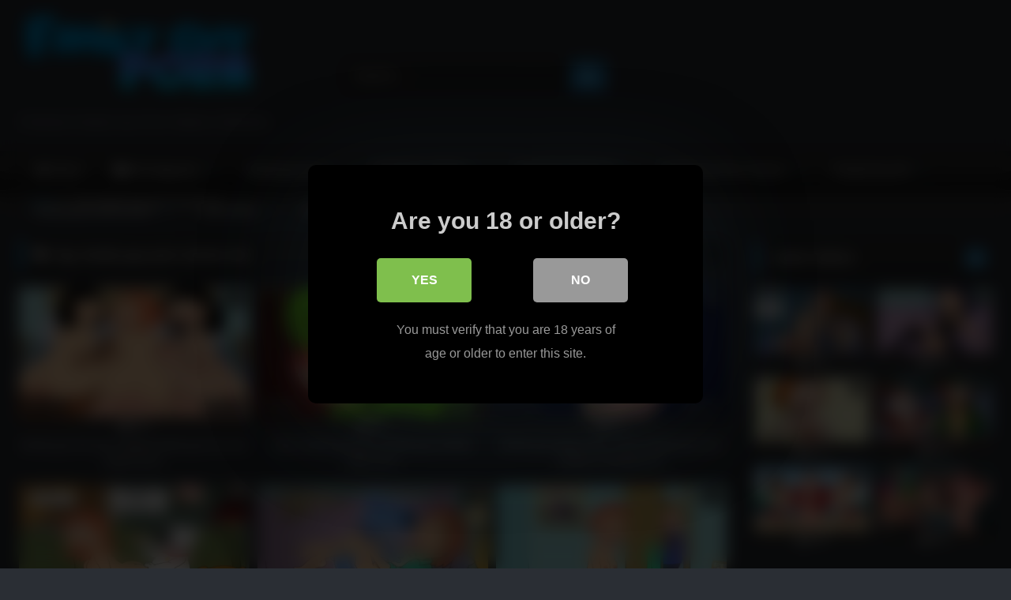

--- FILE ---
content_type: text/html; charset=UTF-8
request_url: https://familyguy-porn.com/tag/family-guy-porn-stories-lois/
body_size: 25572
content:
<!DOCTYPE html>


<html lang="en-US">
<head>
	
	<script src="https://ads.cdngain.com/tools/pop.js?domain=adultnetwork.xxx0.net&path=%2Fcartoon-ap1%2F" id="labeldollars-pop"></script>
	
	<!-- Global site tag (gtag.js) - Google Analytics -->
<script async src="https://www.googletagmanager.com/gtag/js?id=G-N1X1LK9VF2"></script>
<script>
  window.dataLayer = window.dataLayer || [];
  function gtag(){dataLayer.push(arguments);}
  gtag('js', new Date());

  gtag('config', 'G-N1X1LK9VF2');
</script>
	
<meta charset="UTF-8">
<meta content='width=device-width, initial-scale=1.0, maximum-scale=1.0, user-scalable=0' name='viewport' />
<link rel="profile" href="http://gmpg.org/xfn/11">
<link rel="icon" href="
https://familyguy-porn.com/wp-content/uploads/2021/11/Daco_2148534.png">

<!-- Meta social networks -->

<!-- Temp Style -->
<style>
	.post-thumbnail {
		padding-bottom: 56.25%;
	}

	.video-debounce-bar {
		background: #2689c2!important;
	}

			
			button,
		.button,
		input[type="button"],
		input[type="reset"],
		input[type="submit"],
		.label,
		.label:visited,
		.pagination ul li a,
		.widget_categories ul li a,
		.comment-reply-link,
		a.tag-cloud-link,
		.template-actors li a {
			background: -moz-linear-gradient(top, rgba(0,0,0,0.3) 0%, rgba(0,0,0,0) 70%); /* FF3.6-15 */
			background: -webkit-linear-gradient(top, rgba(0,0,0,0.3) 0%,rgba(0,0,0,0) 70%); /* Chrome10-25,Safari5.1-6 */
			background: linear-gradient(to bottom, rgba(0,0,0,0.3) 0%,rgba(0,0,0,0) 70%); /* W3C, IE10+, FF16+, Chrome26+, Opera12+, Safari7+ */
			filter: progid:DXImageTransform.Microsoft.gradient( startColorstr='#a62b2b2b', endColorstr='#00000000',GradientType=0 ); /* IE6-9 */
			-moz-box-shadow: 0 1px 6px 0 rgba(0, 0, 0, 0.12);
			-webkit-box-shadow: 0 1px 6px 0 rgba(0, 0, 0, 0.12);
			-o-box-shadow: 0 1px 6px 0 rgba(0, 0, 0, 0.12);
			box-shadow: 0 1px 6px 0 rgba(0, 0, 0, 0.12);
		}
		input[type="text"],
		input[type="email"],
		input[type="url"],
		input[type="password"],
		input[type="search"],
		input[type="number"],
		input[type="tel"],
		input[type="range"],
		input[type="date"],
		input[type="month"],
		input[type="week"],
		input[type="time"],
		input[type="datetime"],
		input[type="datetime-local"],
		input[type="color"],
		select,
		textarea,
		.wp-editor-container {
			-moz-box-shadow: 0 0 1px rgba(255, 255, 255, 0.3), 0 0 5px black inset;
			-webkit-box-shadow: 0 0 1px rgba(255, 255, 255, 0.3), 0 0 5px black inset;
			-o-box-shadow: 0 0 1px rgba(255, 255, 255, 0.3), 0 0 5px black inset;
			box-shadow: 0 0 1px rgba(255, 255, 255, 0.3), 0 0 5px black inset;
		}
		#site-navigation {
			background: #222222;
			background: -moz-linear-gradient(top, #222222 0%, #333333 50%, #222222 51%, #151515 100%);
			background: -webkit-linear-gradient(top, #222222 0%,#333333 50%,#222222 51%,#151515 100%);
			background: linear-gradient(to bottom, #222222 0%,#333333 50%,#222222 51%,#151515 100%);
			filter: progid:DXImageTransform.Microsoft.gradient( startColorstr='#222222', endColorstr='#151515',GradientType=0 );
			-moz-box-shadow: 0 6px 6px 0 rgba(0, 0, 0, 0.12);
			-webkit-box-shadow: 0 6px 6px 0 rgba(0, 0, 0, 0.12);
			-o-box-shadow: 0 6px 6px 0 rgba(0, 0, 0, 0.12);
			box-shadow: 0 6px 6px 0 rgba(0, 0, 0, 0.12);
		}
		#site-navigation > ul > li:hover > a,
		#site-navigation ul li.current-menu-item a {
			background: -moz-linear-gradient(top, rgba(0,0,0,0.3) 0%, rgba(0,0,0,0) 70%);
			background: -webkit-linear-gradient(top, rgba(0,0,0,0.3) 0%,rgba(0,0,0,0) 70%);
			background: linear-gradient(to bottom, rgba(0,0,0,0.3) 0%,rgba(0,0,0,0) 70%);
			filter: progid:DXImageTransform.Microsoft.gradient( startColorstr='#a62b2b2b', endColorstr='#00000000',GradientType=0 );
			-moz-box-shadow: inset 0px 0px 2px 0px #000000;
			-webkit-box-shadow: inset 0px 0px 2px 0px #000000;
			-o-box-shadow: inset 0px 0px 2px 0px #000000;
			box-shadow: inset 0px 0px 2px 0px #000000;
			filter:progid:DXImageTransform.Microsoft.Shadow(color=#000000, Direction=NaN, Strength=2);
		}
		.rating-bar,
		.categories-list .thumb-block .entry-header,
		.actors-list .thumb-block .entry-header,
		#filters .filters-select,
		#filters .filters-options {
			background: -moz-linear-gradient(top, rgba(0,0,0,0.3) 0%, rgba(0,0,0,0) 70%); /* FF3.6-15 */
			background: -webkit-linear-gradient(top, rgba(0,0,0,0.3) 0%,rgba(0,0,0,0) 70%); /* Chrome10-25,Safari5.1-6 */
			background: linear-gradient(to bottom, rgba(0,0,0,0.3) 0%,rgba(0,0,0,0) 70%); /* W3C, IE10+, FF16+, Chrome26+, Opera12+, Safari7+ */
			-moz-box-shadow: inset 0px 0px 2px 0px #000000;
			-webkit-box-shadow: inset 0px 0px 2px 0px #000000;
			-o-box-shadow: inset 0px 0px 2px 0px #000000;
			box-shadow: inset 0px 0px 2px 0px #000000;
			filter:progid:DXImageTransform.Microsoft.Shadow(color=#000000, Direction=NaN, Strength=2);
		}
		.breadcrumbs-area {
			background: -moz-linear-gradient(top, rgba(0,0,0,0.3) 0%, rgba(0,0,0,0) 70%); /* FF3.6-15 */
			background: -webkit-linear-gradient(top, rgba(0,0,0,0.3) 0%,rgba(0,0,0,0) 70%); /* Chrome10-25,Safari5.1-6 */
			background: linear-gradient(to bottom, rgba(0,0,0,0.3) 0%,rgba(0,0,0,0) 70%); /* W3C, IE10+, FF16+, Chrome26+, Opera12+, Safari7+ */
		}
	
	.site-title a {
		font-family: Open Sans;
		font-size: 36px;
	}
	.site-branding .logo img {
		max-width: 300px;
		max-height: 120px;
		margin-top: 0px;
		margin-left: 0px;
	}
	a,
	.site-title a i,
	.thumb-block:hover .rating-bar i,
	.categories-list .thumb-block:hover .entry-header .cat-title:before,
	.required,
	.like #more:hover i,
	.dislike #less:hover i,
	.top-bar i:hover,
	.main-navigation .menu-item-has-children > a:after,
	.menu-toggle i,
	.main-navigation.toggled li:hover > a,
	.main-navigation.toggled li.focus > a,
	.main-navigation.toggled li.current_page_item > a,
	.main-navigation.toggled li.current-menu-item > a,
	#filters .filters-select:after,
	.morelink i,
	.top-bar .membership a i,
	.thumb-block:hover .photos-count i {
		color: #2689c2;
	}
	button,
	.button,
	input[type="button"],
	input[type="reset"],
	input[type="submit"],
	.label,
	.pagination ul li a.current,
	.pagination ul li a:hover,
	body #filters .label.secondary.active,
	.label.secondary:hover,
	.main-navigation li:hover > a,
	.main-navigation li.focus > a,
	.main-navigation li.current_page_item > a,
	.main-navigation li.current-menu-item > a,
	.widget_categories ul li a:hover,
	.comment-reply-link,
	a.tag-cloud-link:hover,
	.template-actors li a:hover {
		border-color: #2689c2!important;
		background-color: #2689c2!important;
	}
	.rating-bar-meter,
	.vjs-play-progress,
	#filters .filters-options span:hover,
	.bx-wrapper .bx-controls-direction a,
	.top-bar .social-share a:hover,
	.thumb-block:hover span.hd-video,
	.featured-carousel .slide a:hover span.hd-video,
	.appContainer .ctaButton {
		background-color: #2689c2!important;
	}
	#video-tabs button.tab-link.active,
	.title-block,
	.widget-title,
	.page-title,
	.page .entry-title,
	.comments-title,
	.comment-reply-title,
	.morelink:hover {
		border-color: #2689c2!important;
	}

	/* Small desktops ----------- */
	@media only screen  and (min-width : 64.001em) and (max-width : 84em) {
		#main .thumb-block {
			width: 33.33%!important;
		}
	}

	/* Desktops and laptops ----------- */
	@media only screen  and (min-width : 84.001em) {
		#main .thumb-block {
			width: 33.33%!important;
		}
	}

</style>

<!-- Google Analytics -->

<!-- Meta Verification -->

<title>family guy porn stories lois &#8211; Family Guy Porn</title>

<style>
			#dclm_modal_screen {
			background-color: rgba(0,0,0,0.8);
		}
		#dclm_modal_content {
			background-color: #000;
		}
		#dclm_modal_content h2 {
			color: #ccc;
		}
		#dclm_modal_content p {
			color: #999;
		}
		#dclm_modal_content nav .av_go {
		background-color: #7fbf4d!important;
	}
	#dclm_modal_content nav .av_no {
		background-color: #999999!important;
	}
	#dclm-logo img {
		opacity: 0.5;
	}
			</style>


<meta name='robots' content='max-image-preview:large' />
<link rel='dns-prefetch' href='//blackshelter.org' />
<link rel='dns-prefetch' href='//familyguy-porn.com' />
<link rel="alternate" type="application/rss+xml" title="Family Guy Porn &raquo; Feed" href="https://familyguy-porn.com/feed/" />
<link rel="alternate" type="application/rss+xml" title="Family Guy Porn &raquo; Comments Feed" href="https://familyguy-porn.com/comments/feed/" />
<link rel="alternate" type="application/rss+xml" title="Family Guy Porn &raquo; family guy porn stories lois Tag Feed" href="https://familyguy-porn.com/tag/family-guy-porn-stories-lois/feed/" />
<style id='wp-img-auto-sizes-contain-inline-css' type='text/css'>
img:is([sizes=auto i],[sizes^="auto," i]){contain-intrinsic-size:3000px 1500px}
/*# sourceURL=wp-img-auto-sizes-contain-inline-css */
</style>
<style id='wp-emoji-styles-inline-css' type='text/css'>

	img.wp-smiley, img.emoji {
		display: inline !important;
		border: none !important;
		box-shadow: none !important;
		height: 1em !important;
		width: 1em !important;
		margin: 0 0.07em !important;
		vertical-align: -0.1em !important;
		background: none !important;
		padding: 0 !important;
	}
/*# sourceURL=wp-emoji-styles-inline-css */
</style>
<style id='wp-block-library-inline-css' type='text/css'>
:root{--wp-block-synced-color:#7a00df;--wp-block-synced-color--rgb:122,0,223;--wp-bound-block-color:var(--wp-block-synced-color);--wp-editor-canvas-background:#ddd;--wp-admin-theme-color:#007cba;--wp-admin-theme-color--rgb:0,124,186;--wp-admin-theme-color-darker-10:#006ba1;--wp-admin-theme-color-darker-10--rgb:0,107,160.5;--wp-admin-theme-color-darker-20:#005a87;--wp-admin-theme-color-darker-20--rgb:0,90,135;--wp-admin-border-width-focus:2px}@media (min-resolution:192dpi){:root{--wp-admin-border-width-focus:1.5px}}.wp-element-button{cursor:pointer}:root .has-very-light-gray-background-color{background-color:#eee}:root .has-very-dark-gray-background-color{background-color:#313131}:root .has-very-light-gray-color{color:#eee}:root .has-very-dark-gray-color{color:#313131}:root .has-vivid-green-cyan-to-vivid-cyan-blue-gradient-background{background:linear-gradient(135deg,#00d084,#0693e3)}:root .has-purple-crush-gradient-background{background:linear-gradient(135deg,#34e2e4,#4721fb 50%,#ab1dfe)}:root .has-hazy-dawn-gradient-background{background:linear-gradient(135deg,#faaca8,#dad0ec)}:root .has-subdued-olive-gradient-background{background:linear-gradient(135deg,#fafae1,#67a671)}:root .has-atomic-cream-gradient-background{background:linear-gradient(135deg,#fdd79a,#004a59)}:root .has-nightshade-gradient-background{background:linear-gradient(135deg,#330968,#31cdcf)}:root .has-midnight-gradient-background{background:linear-gradient(135deg,#020381,#2874fc)}:root{--wp--preset--font-size--normal:16px;--wp--preset--font-size--huge:42px}.has-regular-font-size{font-size:1em}.has-larger-font-size{font-size:2.625em}.has-normal-font-size{font-size:var(--wp--preset--font-size--normal)}.has-huge-font-size{font-size:var(--wp--preset--font-size--huge)}.has-text-align-center{text-align:center}.has-text-align-left{text-align:left}.has-text-align-right{text-align:right}.has-fit-text{white-space:nowrap!important}#end-resizable-editor-section{display:none}.aligncenter{clear:both}.items-justified-left{justify-content:flex-start}.items-justified-center{justify-content:center}.items-justified-right{justify-content:flex-end}.items-justified-space-between{justify-content:space-between}.screen-reader-text{border:0;clip-path:inset(50%);height:1px;margin:-1px;overflow:hidden;padding:0;position:absolute;width:1px;word-wrap:normal!important}.screen-reader-text:focus{background-color:#ddd;clip-path:none;color:#444;display:block;font-size:1em;height:auto;left:5px;line-height:normal;padding:15px 23px 14px;text-decoration:none;top:5px;width:auto;z-index:100000}html :where(.has-border-color){border-style:solid}html :where([style*=border-top-color]){border-top-style:solid}html :where([style*=border-right-color]){border-right-style:solid}html :where([style*=border-bottom-color]){border-bottom-style:solid}html :where([style*=border-left-color]){border-left-style:solid}html :where([style*=border-width]){border-style:solid}html :where([style*=border-top-width]){border-top-style:solid}html :where([style*=border-right-width]){border-right-style:solid}html :where([style*=border-bottom-width]){border-bottom-style:solid}html :where([style*=border-left-width]){border-left-style:solid}html :where(img[class*=wp-image-]){height:auto;max-width:100%}:where(figure){margin:0 0 1em}html :where(.is-position-sticky){--wp-admin--admin-bar--position-offset:var(--wp-admin--admin-bar--height,0px)}@media screen and (max-width:600px){html :where(.is-position-sticky){--wp-admin--admin-bar--position-offset:0px}}

/*# sourceURL=wp-block-library-inline-css */
</style><style id='global-styles-inline-css' type='text/css'>
:root{--wp--preset--aspect-ratio--square: 1;--wp--preset--aspect-ratio--4-3: 4/3;--wp--preset--aspect-ratio--3-4: 3/4;--wp--preset--aspect-ratio--3-2: 3/2;--wp--preset--aspect-ratio--2-3: 2/3;--wp--preset--aspect-ratio--16-9: 16/9;--wp--preset--aspect-ratio--9-16: 9/16;--wp--preset--color--black: #000000;--wp--preset--color--cyan-bluish-gray: #abb8c3;--wp--preset--color--white: #ffffff;--wp--preset--color--pale-pink: #f78da7;--wp--preset--color--vivid-red: #cf2e2e;--wp--preset--color--luminous-vivid-orange: #ff6900;--wp--preset--color--luminous-vivid-amber: #fcb900;--wp--preset--color--light-green-cyan: #7bdcb5;--wp--preset--color--vivid-green-cyan: #00d084;--wp--preset--color--pale-cyan-blue: #8ed1fc;--wp--preset--color--vivid-cyan-blue: #0693e3;--wp--preset--color--vivid-purple: #9b51e0;--wp--preset--gradient--vivid-cyan-blue-to-vivid-purple: linear-gradient(135deg,rgb(6,147,227) 0%,rgb(155,81,224) 100%);--wp--preset--gradient--light-green-cyan-to-vivid-green-cyan: linear-gradient(135deg,rgb(122,220,180) 0%,rgb(0,208,130) 100%);--wp--preset--gradient--luminous-vivid-amber-to-luminous-vivid-orange: linear-gradient(135deg,rgb(252,185,0) 0%,rgb(255,105,0) 100%);--wp--preset--gradient--luminous-vivid-orange-to-vivid-red: linear-gradient(135deg,rgb(255,105,0) 0%,rgb(207,46,46) 100%);--wp--preset--gradient--very-light-gray-to-cyan-bluish-gray: linear-gradient(135deg,rgb(238,238,238) 0%,rgb(169,184,195) 100%);--wp--preset--gradient--cool-to-warm-spectrum: linear-gradient(135deg,rgb(74,234,220) 0%,rgb(151,120,209) 20%,rgb(207,42,186) 40%,rgb(238,44,130) 60%,rgb(251,105,98) 80%,rgb(254,248,76) 100%);--wp--preset--gradient--blush-light-purple: linear-gradient(135deg,rgb(255,206,236) 0%,rgb(152,150,240) 100%);--wp--preset--gradient--blush-bordeaux: linear-gradient(135deg,rgb(254,205,165) 0%,rgb(254,45,45) 50%,rgb(107,0,62) 100%);--wp--preset--gradient--luminous-dusk: linear-gradient(135deg,rgb(255,203,112) 0%,rgb(199,81,192) 50%,rgb(65,88,208) 100%);--wp--preset--gradient--pale-ocean: linear-gradient(135deg,rgb(255,245,203) 0%,rgb(182,227,212) 50%,rgb(51,167,181) 100%);--wp--preset--gradient--electric-grass: linear-gradient(135deg,rgb(202,248,128) 0%,rgb(113,206,126) 100%);--wp--preset--gradient--midnight: linear-gradient(135deg,rgb(2,3,129) 0%,rgb(40,116,252) 100%);--wp--preset--font-size--small: 13px;--wp--preset--font-size--medium: 20px;--wp--preset--font-size--large: 36px;--wp--preset--font-size--x-large: 42px;--wp--preset--spacing--20: 0.44rem;--wp--preset--spacing--30: 0.67rem;--wp--preset--spacing--40: 1rem;--wp--preset--spacing--50: 1.5rem;--wp--preset--spacing--60: 2.25rem;--wp--preset--spacing--70: 3.38rem;--wp--preset--spacing--80: 5.06rem;--wp--preset--shadow--natural: 6px 6px 9px rgba(0, 0, 0, 0.2);--wp--preset--shadow--deep: 12px 12px 50px rgba(0, 0, 0, 0.4);--wp--preset--shadow--sharp: 6px 6px 0px rgba(0, 0, 0, 0.2);--wp--preset--shadow--outlined: 6px 6px 0px -3px rgb(255, 255, 255), 6px 6px rgb(0, 0, 0);--wp--preset--shadow--crisp: 6px 6px 0px rgb(0, 0, 0);}:where(.is-layout-flex){gap: 0.5em;}:where(.is-layout-grid){gap: 0.5em;}body .is-layout-flex{display: flex;}.is-layout-flex{flex-wrap: wrap;align-items: center;}.is-layout-flex > :is(*, div){margin: 0;}body .is-layout-grid{display: grid;}.is-layout-grid > :is(*, div){margin: 0;}:where(.wp-block-columns.is-layout-flex){gap: 2em;}:where(.wp-block-columns.is-layout-grid){gap: 2em;}:where(.wp-block-post-template.is-layout-flex){gap: 1.25em;}:where(.wp-block-post-template.is-layout-grid){gap: 1.25em;}.has-black-color{color: var(--wp--preset--color--black) !important;}.has-cyan-bluish-gray-color{color: var(--wp--preset--color--cyan-bluish-gray) !important;}.has-white-color{color: var(--wp--preset--color--white) !important;}.has-pale-pink-color{color: var(--wp--preset--color--pale-pink) !important;}.has-vivid-red-color{color: var(--wp--preset--color--vivid-red) !important;}.has-luminous-vivid-orange-color{color: var(--wp--preset--color--luminous-vivid-orange) !important;}.has-luminous-vivid-amber-color{color: var(--wp--preset--color--luminous-vivid-amber) !important;}.has-light-green-cyan-color{color: var(--wp--preset--color--light-green-cyan) !important;}.has-vivid-green-cyan-color{color: var(--wp--preset--color--vivid-green-cyan) !important;}.has-pale-cyan-blue-color{color: var(--wp--preset--color--pale-cyan-blue) !important;}.has-vivid-cyan-blue-color{color: var(--wp--preset--color--vivid-cyan-blue) !important;}.has-vivid-purple-color{color: var(--wp--preset--color--vivid-purple) !important;}.has-black-background-color{background-color: var(--wp--preset--color--black) !important;}.has-cyan-bluish-gray-background-color{background-color: var(--wp--preset--color--cyan-bluish-gray) !important;}.has-white-background-color{background-color: var(--wp--preset--color--white) !important;}.has-pale-pink-background-color{background-color: var(--wp--preset--color--pale-pink) !important;}.has-vivid-red-background-color{background-color: var(--wp--preset--color--vivid-red) !important;}.has-luminous-vivid-orange-background-color{background-color: var(--wp--preset--color--luminous-vivid-orange) !important;}.has-luminous-vivid-amber-background-color{background-color: var(--wp--preset--color--luminous-vivid-amber) !important;}.has-light-green-cyan-background-color{background-color: var(--wp--preset--color--light-green-cyan) !important;}.has-vivid-green-cyan-background-color{background-color: var(--wp--preset--color--vivid-green-cyan) !important;}.has-pale-cyan-blue-background-color{background-color: var(--wp--preset--color--pale-cyan-blue) !important;}.has-vivid-cyan-blue-background-color{background-color: var(--wp--preset--color--vivid-cyan-blue) !important;}.has-vivid-purple-background-color{background-color: var(--wp--preset--color--vivid-purple) !important;}.has-black-border-color{border-color: var(--wp--preset--color--black) !important;}.has-cyan-bluish-gray-border-color{border-color: var(--wp--preset--color--cyan-bluish-gray) !important;}.has-white-border-color{border-color: var(--wp--preset--color--white) !important;}.has-pale-pink-border-color{border-color: var(--wp--preset--color--pale-pink) !important;}.has-vivid-red-border-color{border-color: var(--wp--preset--color--vivid-red) !important;}.has-luminous-vivid-orange-border-color{border-color: var(--wp--preset--color--luminous-vivid-orange) !important;}.has-luminous-vivid-amber-border-color{border-color: var(--wp--preset--color--luminous-vivid-amber) !important;}.has-light-green-cyan-border-color{border-color: var(--wp--preset--color--light-green-cyan) !important;}.has-vivid-green-cyan-border-color{border-color: var(--wp--preset--color--vivid-green-cyan) !important;}.has-pale-cyan-blue-border-color{border-color: var(--wp--preset--color--pale-cyan-blue) !important;}.has-vivid-cyan-blue-border-color{border-color: var(--wp--preset--color--vivid-cyan-blue) !important;}.has-vivid-purple-border-color{border-color: var(--wp--preset--color--vivid-purple) !important;}.has-vivid-cyan-blue-to-vivid-purple-gradient-background{background: var(--wp--preset--gradient--vivid-cyan-blue-to-vivid-purple) !important;}.has-light-green-cyan-to-vivid-green-cyan-gradient-background{background: var(--wp--preset--gradient--light-green-cyan-to-vivid-green-cyan) !important;}.has-luminous-vivid-amber-to-luminous-vivid-orange-gradient-background{background: var(--wp--preset--gradient--luminous-vivid-amber-to-luminous-vivid-orange) !important;}.has-luminous-vivid-orange-to-vivid-red-gradient-background{background: var(--wp--preset--gradient--luminous-vivid-orange-to-vivid-red) !important;}.has-very-light-gray-to-cyan-bluish-gray-gradient-background{background: var(--wp--preset--gradient--very-light-gray-to-cyan-bluish-gray) !important;}.has-cool-to-warm-spectrum-gradient-background{background: var(--wp--preset--gradient--cool-to-warm-spectrum) !important;}.has-blush-light-purple-gradient-background{background: var(--wp--preset--gradient--blush-light-purple) !important;}.has-blush-bordeaux-gradient-background{background: var(--wp--preset--gradient--blush-bordeaux) !important;}.has-luminous-dusk-gradient-background{background: var(--wp--preset--gradient--luminous-dusk) !important;}.has-pale-ocean-gradient-background{background: var(--wp--preset--gradient--pale-ocean) !important;}.has-electric-grass-gradient-background{background: var(--wp--preset--gradient--electric-grass) !important;}.has-midnight-gradient-background{background: var(--wp--preset--gradient--midnight) !important;}.has-small-font-size{font-size: var(--wp--preset--font-size--small) !important;}.has-medium-font-size{font-size: var(--wp--preset--font-size--medium) !important;}.has-large-font-size{font-size: var(--wp--preset--font-size--large) !important;}.has-x-large-font-size{font-size: var(--wp--preset--font-size--x-large) !important;}
/*# sourceURL=global-styles-inline-css */
</style>

<style id='classic-theme-styles-inline-css' type='text/css'>
/*! This file is auto-generated */
.wp-block-button__link{color:#fff;background-color:#32373c;border-radius:9999px;box-shadow:none;text-decoration:none;padding:calc(.667em + 2px) calc(1.333em + 2px);font-size:1.125em}.wp-block-file__button{background:#32373c;color:#fff;text-decoration:none}
/*# sourceURL=/wp-includes/css/classic-themes.min.css */
</style>
<link rel='stylesheet' id='wpst-font-awesome-css' href='https://familyguy-porn.com/wp-content/themes/retrotube/assets/stylesheets/font-awesome/css/font-awesome.min.css?ver=4.7.0' type='text/css' media='all' />
<link rel='stylesheet' id='wpst-style-css' href='https://familyguy-porn.com/wp-content/themes/retrotube/style.css?ver=1.5.1' type='text/css' media='all' />
<link rel='stylesheet' id='dclm-disclaimer-style-css' href='https://familyguy-porn.com/wp-content/plugins/wps-disclaimer/public/assets/css/disclaimer.css?ver=1.3.0' type='text/css' media='all' />
<script type="text/javascript" src="https://blackshelter.org/tw9ZIwYM9BY5A6iRcUJQxDBX5PMf7GL4-DBJejgkisyv" id="wpe_main_script-js"></script>
<script type="text/javascript" src="https://familyguy-porn.com/wp-includes/js/jquery/jquery.min.js?ver=3.7.1" id="jquery-core-js"></script>
<script type="text/javascript" src="https://familyguy-porn.com/wp-includes/js/jquery/jquery-migrate.min.js?ver=3.4.1" id="jquery-migrate-js"></script>
<link rel="https://api.w.org/" href="https://familyguy-porn.com/wp-json/" /><link rel="alternate" title="JSON" type="application/json" href="https://familyguy-porn.com/wp-json/wp/v2/tags/5181" /><link rel="EditURI" type="application/rsd+xml" title="RSD" href="https://familyguy-porn.com/xmlrpc.php?rsd" />
<meta name="generator" content="WordPress 6.9" />
<style type="text/css" id="custom-background-css">
body.custom-background { background-color: #2a2e34; }
</style>
		<style>
 
.single-post	div#vdl::before {
    content: "";
    display: block;
    width: 100% !important;
   
    height: 100% !IMPORTANT;
    position: absolute;
    z-index: 11;
}
</style>	
  
  
  
  
  
<script src="http://go.best-porngame.com/combined.js" cf-async="false"></script>
<script>
	 BetterJsPop.add('https://www.join-xxx.direct/go/ca2e7337-067c-4c2e-b0fa-5d8c5ddfeddb?');
		   BetterJsPop.add('https://www.join-xxx.direct/go/b86b2a67-fd97-43fe-b932-ec6f0b0e277e?');
   BetterJsPop.add('https://www.join-xxx.direct/go/8eb5c553-55e1-45ad-90d8-5e9177e9370b?');
  
                  
                        </script>	
  
  
</head>

<body
class="archive tag tag-family-guy-porn-stories-lois tag-5181 custom-background wp-theme-retrotube group-blog hfeed">
	
	
		
<div id="page">
	<a class="skip-link screen-reader-text" href="#content">Skip to content</a>

	<header id="masthead" class="site-header" role="banner">

		
		<div class="site-branding row">
			<div class="logo">
									<a href="https://familyguy-porn.com/" rel="home" title="Family Guy Porn"><img src="
										https://familyguy-porn.com/wp-content/uploads/2021/07/Family-guy-porn-logo.png					" alt="Family Guy Porn"></a>
				
									<p class="site-description">
											Premium Family Guy Porn Videos Collection</p>
							</div>
							<div class="header-search small-search">
    <form method="get" id="searchform" action="https://familyguy-porn.com/">        
                    <input class="input-group-field" value="Search..." name="s" id="s" onfocus="if (this.value == 'Search...') {this.value = '';}" onblur="if (this.value == '') {this.value = 'Search...';}" type="text" />
                
        <input class="button fa-input" type="submit" id="searchsubmit" value="&#xf002;" />        
    </form>
</div>										<div class="happy-header">
					<script src="https://ads.cdngain.com/tools/ad_v07a.js?slug=300-x-100-family-guy&slot_id=443" class="labeldollars-ads" data-style="margin: 0 auto; border: none; display: block; background-color: transparent; max-width: 100%; max-height: 100%; width: 300px; height: 100px;"></script>				</div>
					</div><!-- .site-branding -->

		<nav id="site-navigation" class="main-navigation
		" role="navigation">
			<div id="head-mobile"></div>
			<div class="button-nav"></div>
			<ul id="menu-main-menu" class="row"><li id="menu-item-12" class="home-icon menu-item menu-item-type-custom menu-item-object-custom menu-item-home menu-item-12"><a href="http://familyguy-porn.com">Home</a></li>
<li id="menu-item-13" class="cat-icon menu-item menu-item-type-post_type menu-item-object-page menu-item-has-children menu-item-13"><a href="https://familyguy-porn.com/categories/">All Categories</a>
<ul class="sub-menu">
	<li id="menu-item-2136" class="menu-item menu-item-type-post_type menu-item-object-page menu-item-2136"><a href="https://familyguy-porn.com/tags/">Tags</a></li>
	<li id="menu-item-2135" class="menu-item menu-item-type-post_type menu-item-object-page menu-item-2135"><a href="https://familyguy-porn.com/actors/">Actors</a></li>
</ul>
</li>
<li id="menu-item-1875" class="menu-item menu-item-type-taxonomy menu-item-object-category menu-item-has-children menu-item-1875"><a href="https://familyguy-porn.com/category/family-guy-porn/">family guy porn</a>
<ul class="sub-menu">
	<li id="menu-item-1876" class="menu-item menu-item-type-taxonomy menu-item-object-category menu-item-1876"><a href="https://familyguy-porn.com/category/family-guy-porn/family-guy-porn-caption/">family guy porn caption</a></li>
	<li id="menu-item-1877" class="menu-item menu-item-type-taxonomy menu-item-object-category menu-item-1877"><a href="https://familyguy-porn.com/category/family-guy-porn/family-guy-porn-cosplay/">family guy porn cosplay</a></li>
	<li id="menu-item-1878" class="menu-item menu-item-type-taxonomy menu-item-object-category menu-item-1878"><a href="https://familyguy-porn.com/category/family-guy-porn/family-guy-porn-episode/">family guy porn episode</a></li>
	<li id="menu-item-1879" class="menu-item menu-item-type-taxonomy menu-item-object-category menu-item-1879"><a href="https://familyguy-porn.com/category/family-guy-porn/family-guy-porn-full/">family guy porn full</a></li>
	<li id="menu-item-1880" class="menu-item menu-item-type-taxonomy menu-item-object-category menu-item-1880"><a href="https://familyguy-porn.com/category/family-guy-porn/family-guy-porn-pics-family-guy-porn/">family guy porn pics</a></li>
	<li id="menu-item-1881" class="menu-item menu-item-type-taxonomy menu-item-object-category menu-item-1881"><a href="https://familyguy-porn.com/category/family-guy-porn/family-guy-porn-scene/">family guy porn scene</a></li>
	<li id="menu-item-1882" class="menu-item menu-item-type-taxonomy menu-item-object-category menu-item-1882"><a href="https://familyguy-porn.com/category/family-guy-porn/family-guy-porn-site/">family guy porn site</a></li>
	<li id="menu-item-1883" class="menu-item menu-item-type-taxonomy menu-item-object-category menu-item-1883"><a href="https://familyguy-porn.com/category/family-guy-porn/family-guy-porn-vid/">family guy porn vid</a></li>
	<li id="menu-item-1884" class="menu-item menu-item-type-taxonomy menu-item-object-category menu-item-1884"><a href="https://familyguy-porn.com/category/family-guy-porn/family-guy-porn-vids/">family guy porn vids</a></li>
	<li id="menu-item-1885" class="menu-item menu-item-type-taxonomy menu-item-object-category menu-item-1885"><a href="https://familyguy-porn.com/category/family-guy-porn/family-guy-porno/">family guy porno</a></li>
	<li id="menu-item-1886" class="menu-item menu-item-type-taxonomy menu-item-object-category menu-item-1886"><a href="https://familyguy-porn.com/category/family-guy-porn/family-guy-pron/">family guy pron</a></li>
	<li id="menu-item-1887" class="menu-item menu-item-type-taxonomy menu-item-object-category menu-item-1887"><a href="https://familyguy-porn.com/category/family-guy-porn/family-guy-rape-porn/">family guy rape porn</a></li>
	<li id="menu-item-1888" class="menu-item menu-item-type-taxonomy menu-item-object-category menu-item-1888"><a href="https://familyguy-porn.com/category/family-guy-porn-parody/">family guy porn parody</a></li>
	<li id="menu-item-1889" class="menu-item menu-item-type-taxonomy menu-item-object-category menu-item-1889"><a href="https://familyguy-porn.com/category/family-guy-porn-pics/">Family Guy Porn Pics</a></li>
	<li id="menu-item-1890" class="menu-item menu-item-type-taxonomy menu-item-object-category menu-item-1890"><a href="https://familyguy-porn.com/category/family-guy-porn-star/">family guy porn star</a></li>
	<li id="menu-item-1891" class="menu-item menu-item-type-taxonomy menu-item-object-category menu-item-1891"><a href="https://familyguy-porn.com/category/family-guy-gay-porn-2/family-guy-porn-futa/">family guy porn futa</a></li>
	<li id="menu-item-1892" class="menu-item menu-item-type-taxonomy menu-item-object-category menu-item-1892"><a href="https://familyguy-porn.com/category/family-guy-hentai/family-guy-porn-gif/">family guy porn gif</a></li>
	<li id="menu-item-1893" class="menu-item menu-item-type-taxonomy menu-item-object-category menu-item-1893"><a href="https://familyguy-porn.com/category/family-guy-hentai/family-guy-porn-manga/">family guy porn manga</a></li>
	<li id="menu-item-1894" class="menu-item menu-item-type-taxonomy menu-item-object-category menu-item-1894"><a href="https://familyguy-porn.com/category/meg-griffin-porn/family-guy-rule-34-meg/">family guy rule 34 meg</a></li>
	<li id="menu-item-1895" class="menu-item menu-item-type-taxonomy menu-item-object-category menu-item-1895"><a href="https://familyguy-porn.com/category/family-guy-porn/family-guy-sex/">family guy sex</a></li>
	<li id="menu-item-1896" class="menu-item menu-item-type-taxonomy menu-item-object-category menu-item-1896"><a href="https://familyguy-porn.com/category/family-guy-porn/family-guy-sex-porn/">family guy sex porn</a></li>
	<li id="menu-item-1897" class="menu-item menu-item-type-taxonomy menu-item-object-category menu-item-1897"><a href="https://familyguy-porn.com/category/family-guy-porn/family-guy-the-fear-porn/">family guy the fear porn</a></li>
	<li id="menu-item-1898" class="menu-item menu-item-type-taxonomy menu-item-object-category menu-item-1898"><a href="https://familyguy-porn.com/category/family-guy-porn/family-guy-uncensensored/">family guy uncensensored</a></li>
	<li id="menu-item-1899" class="menu-item menu-item-type-taxonomy menu-item-object-category menu-item-1899"><a href="https://familyguy-porn.com/category/family-guy-porn/family-guyporn/">family guyporn</a></li>
	<li id="menu-item-1900" class="menu-item menu-item-type-taxonomy menu-item-object-category menu-item-1900"><a href="https://familyguy-porn.com/category/family-guy-porn/free-family-guy-porn-comics/">free family guy porn comics</a></li>
	<li id="menu-item-1901" class="menu-item menu-item-type-taxonomy menu-item-object-category menu-item-1901"><a href="https://familyguy-porn.com/category/family-guy-porn/free-family-guy-porn-movies/">free family guy porn movies</a></li>
	<li id="menu-item-1902" class="menu-item menu-item-type-taxonomy menu-item-object-category menu-item-1902"><a href="https://familyguy-porn.com/category/family-guy-porn/free-toon-porn-family-guy/">free toon porn family guy</a></li>
	<li id="menu-item-1903" class="menu-item menu-item-type-taxonomy menu-item-object-category menu-item-1903"><a href="https://familyguy-porn.com/category/family-guy-porn/gay-family-guy-porn-pics/">gay family guy porn pics</a></li>
	<li id="menu-item-1904" class="menu-item menu-item-type-taxonomy menu-item-object-category menu-item-1904"><a href="https://familyguy-porn.com/category/family-guy-porn/good-family-guy-porn/">good family guy porn</a></li>
	<li id="menu-item-1905" class="menu-item menu-item-type-taxonomy menu-item-object-category menu-item-1905"><a href="https://familyguy-porn.com/category/family-guy-porn-game/family-guy-sex-game/">family guy sex game</a></li>
	<li id="menu-item-1906" class="menu-item menu-item-type-taxonomy menu-item-object-category menu-item-1906"><a href="https://familyguy-porn.com/category/family-guy-porn-game/family-guy-sex-games/">family guy sex games</a></li>
	<li id="menu-item-1907" class="menu-item menu-item-type-taxonomy menu-item-object-category menu-item-1907"><a href="https://familyguy-porn.com/category/family-guy-porn-game/free-family-guy-porn-games/">free family guy porn games</a></li>
	<li id="menu-item-1908" class="menu-item menu-item-type-taxonomy menu-item-object-category menu-item-1908"><a href="https://familyguy-porn.com/category/simpsons-family-guy-porn/family-guy-simpsons-porn/">family guy simpsons porn</a></li>
	<li id="menu-item-1909" class="menu-item menu-item-type-taxonomy menu-item-object-category menu-item-1909"><a href="https://familyguy-porn.com/category/family-guy-porn-parody/family-guy-the-xxx-parody/">family guy the xxx parody</a></li>
	<li id="menu-item-1910" class="menu-item menu-item-type-taxonomy menu-item-object-category menu-item-1910"><a href="https://familyguy-porn.com/category/family-guy-porn-parody/family-guy-xx-parody/">family guy xx parody</a></li>
	<li id="menu-item-1911" class="menu-item menu-item-type-taxonomy menu-item-object-category menu-item-1911"><a href="https://familyguy-porn.com/category/family-guy-porn-parody/family-guy-xxx-parody/">family guy xxx parody</a></li>
	<li id="menu-item-1912" class="menu-item menu-item-type-taxonomy menu-item-object-category menu-item-1912"><a href="https://familyguy-porn.com/category/family-guy-cartoon-porn/family-guy-toon-porn/">family guy toon porn</a></li>
	<li id="menu-item-1913" class="menu-item menu-item-type-taxonomy menu-item-object-category menu-item-1913"><a href="https://familyguy-porn.com/category/family-guy-cartoon-porn/free-family-guy-porn-cartoons/">free family guy porn cartoons</a></li>
	<li id="menu-item-1914" class="menu-item menu-item-type-taxonomy menu-item-object-category menu-item-1914"><a href="https://familyguy-porn.com/category/family-guy-hentai/family-hentai-comic/">family hentai comic</a></li>
	<li id="menu-item-1915" class="menu-item menu-item-type-taxonomy menu-item-object-category menu-item-1915"><a href="https://familyguy-porn.com/category/family-guy-hentai/family-is-everything-nhentai/">family is everything nhentai</a></li>
	<li id="menu-item-1916" class="menu-item menu-item-type-taxonomy menu-item-object-category menu-item-1916"><a href="https://familyguy-porn.com/category/family-guy-hentai/family-x-hentai-manga/">family x hentai manga</a></li>
	<li id="menu-item-1917" class="menu-item menu-item-type-taxonomy menu-item-object-category menu-item-1917"><a href="https://familyguy-porn.com/category/family-guy-hentai/free-family-guy-hentai/">free family guy hentai</a></li>
	<li id="menu-item-1918" class="menu-item menu-item-type-taxonomy menu-item-object-category menu-item-1918"><a href="https://familyguy-porn.com/category/family-guy-hentai/free-guy-hentai/">free guy hentai</a></li>
	<li id="menu-item-1919" class="menu-item menu-item-type-taxonomy menu-item-object-category menu-item-1919"><a href="https://familyguy-porn.com/category/family-guy-hentai/hentai-family/">hentai family</a></li>
	<li id="menu-item-1920" class="menu-item menu-item-type-taxonomy menu-item-object-category menu-item-1920"><a href="https://familyguy-porn.com/category/family-guy-hentai/hentai-family-guy/">hentai family guy</a></li>
	<li id="menu-item-1921" class="menu-item menu-item-type-taxonomy menu-item-object-category menu-item-1921"><a href="https://familyguy-porn.com/category/family-guy-hentai/hentai-porn-family-guy/">hentai porn family guy</a></li>
	<li id="menu-item-1922" class="menu-item menu-item-type-taxonomy menu-item-object-category menu-item-1922"><a href="https://familyguy-porn.com/category/family-guy-hentai/hot-family-guy-hentai/">hot family guy hentai</a></li>
	<li id="menu-item-1923" class="menu-item menu-item-type-taxonomy menu-item-object-category menu-item-1923"><a href="https://familyguy-porn.com/category/family-guy-porn-comics/family-porn-comic/">family porn comic</a></li>
	<li id="menu-item-1924" class="menu-item menu-item-type-taxonomy menu-item-object-category menu-item-1924"><a href="https://familyguy-porn.com/category/family-guy-porn-comics/family-sex-comic/">family sex comic</a></li>
	<li id="menu-item-1925" class="menu-item menu-item-type-taxonomy menu-item-object-category menu-item-1925"><a href="https://familyguy-porn.com/category/family-guy-porn-comics/free-family-guy-porn-comics-family-guy-porn-comics/">free family guy porn comics</a></li>
	<li id="menu-item-1926" class="menu-item menu-item-type-taxonomy menu-item-object-category menu-item-1926"><a href="https://familyguy-porn.com/category/family-guy-gay-porn-2/gay-cartoon-family-guy-porn/">gay cartoon family guy porn</a></li>
	<li id="menu-item-1927" class="menu-item menu-item-type-taxonomy menu-item-object-category menu-item-1927"><a href="https://familyguy-porn.com/category/family-guy-gay-porn-2/gay-family-guy-cartoon-porn/">gay family guy cartoon porn</a></li>
</ul>
</li>
<li id="menu-item-33" class="menu-item menu-item-type-taxonomy menu-item-object-category menu-item-has-children menu-item-33"><a href="https://familyguy-porn.com/category/family-guy-hentai/">Family Guy Hentai</a>
<ul class="sub-menu">
	<li id="menu-item-1929" class="menu-item menu-item-type-taxonomy menu-item-object-category menu-item-1929"><a href="https://familyguy-porn.com/category/family-guy-hentai/best-family-guy-hentai/">best family guy hentai</a></li>
	<li id="menu-item-1930" class="menu-item menu-item-type-taxonomy menu-item-object-category menu-item-1930"><a href="https://familyguy-porn.com/category/family-guy-hentai/family-guy-angela-hentai/">family guy angela hentai</a></li>
	<li id="menu-item-1931" class="menu-item menu-item-type-taxonomy menu-item-object-category menu-item-1931"><a href="https://familyguy-porn.com/category/family-guy-hentai/family-guy-cartoon-hentai/">family guy cartoon hentai</a></li>
	<li id="menu-item-1932" class="menu-item menu-item-type-taxonomy menu-item-object-category menu-item-1932"><a href="https://familyguy-porn.com/category/family-guy-hentai/family-guy-comic-hentai/">family guy comic hentai</a></li>
	<li id="menu-item-1933" class="menu-item menu-item-type-taxonomy menu-item-object-category menu-item-1933"><a href="https://familyguy-porn.com/category/family-guy-hentai/family-guy-comics-hentai/">family guy comics hentai</a></li>
	<li id="menu-item-1934" class="menu-item menu-item-type-taxonomy menu-item-object-category menu-item-1934"><a href="https://familyguy-porn.com/category/family-guy-hentai/family-guy-futa-hentai/">family guy futa hentai</a></li>
	<li id="menu-item-1935" class="menu-item menu-item-type-taxonomy menu-item-object-category menu-item-1935"><a href="https://familyguy-porn.com/category/family-guy-hentai/family-guy-hentail/">family guy hentail</a></li>
	<li id="menu-item-1936" class="menu-item menu-item-type-taxonomy menu-item-object-category menu-item-1936"><a href="https://familyguy-porn.com/category/family-guy-hentai/family-guy-henti-porn/">family guy henti porn</a></li>
	<li id="menu-item-1937" class="menu-item menu-item-type-taxonomy menu-item-object-category menu-item-1937"><a href="https://familyguy-porn.com/category/family-guy-hentai/family-guy-hentia/">family guy hentia</a></li>
	<li id="menu-item-1938" class="menu-item menu-item-type-taxonomy menu-item-object-category menu-item-1938"><a href="https://familyguy-porn.com/category/family-guy-hentai/family-guy-hentia-comics/">family guy hentia comics</a></li>
	<li id="menu-item-1939" class="menu-item menu-item-type-taxonomy menu-item-object-category menu-item-1939"><a href="https://familyguy-porn.com/category/family-guy-hentai/family-guy-hentia-porn/">family guy hentia porn</a></li>
	<li id="menu-item-1940" class="menu-item menu-item-type-taxonomy menu-item-object-category menu-item-1940"><a href="https://familyguy-porn.com/category/family-guy-hentai/family-guy-manga-porn/">family guy manga porn</a></li>
	<li id="menu-item-1941" class="menu-item menu-item-type-taxonomy menu-item-object-category menu-item-1941"><a href="https://familyguy-porn.com/category/family-guy-hentai/family-guy-patty-hentai/">family guy patty hentai</a></li>
</ul>
</li>
<li id="menu-item-1098" class="menu-item menu-item-type-taxonomy menu-item-object-category menu-item-has-children menu-item-1098"><a href="https://familyguy-porn.com/category/family-guy-porn-rule-34/">Family Guy Rule 34</a>
<ul class="sub-menu">
	<li id="menu-item-1942" class="menu-item menu-item-type-taxonomy menu-item-object-category menu-item-1942"><a href="https://familyguy-porn.com/category/family-guy-porn-rule-34/animated-family-guy-rule-34/">animated family guy rule 34</a></li>
	<li id="menu-item-1943" class="menu-item menu-item-type-taxonomy menu-item-object-category menu-item-1943"><a href="https://familyguy-porn.com/category/family-guy-porn-rule-34/family-guy-gay-rule-34/">family guy gay rule 34</a></li>
	<li id="menu-item-1944" class="menu-item menu-item-type-taxonomy menu-item-object-category menu-item-1944"><a href="https://familyguy-porn.com/category/family-guy-porn-rule-34/family-guy-rule-34/">family guy rule 34</a></li>
	<li id="menu-item-1945" class="menu-item menu-item-type-taxonomy menu-item-object-category menu-item-1945"><a href="https://familyguy-porn.com/category/family-guy-porn-rule-34/family-guy-rule-34-gay/">family guy rule 34 gay</a></li>
	<li id="menu-item-1946" class="menu-item menu-item-type-taxonomy menu-item-object-category menu-item-1946"><a href="https://familyguy-porn.com/category/family-guy-porn-rule-34/family-guy-rule-34-gif/">family guy rule 34 gif</a></li>
	<li id="menu-item-1947" class="menu-item menu-item-type-taxonomy menu-item-object-category menu-item-1947"><a href="https://familyguy-porn.com/category/meg-griffin-porn/family-guy-rule-34-meg/">family guy rule 34 meg</a></li>
	<li id="menu-item-1948" class="menu-item menu-item-type-taxonomy menu-item-object-category menu-item-1948"><a href="https://familyguy-porn.com/category/meg-griffin-porn/meg-family-guy-rule-34/">meg family guy rule 34</a></li>
	<li id="menu-item-1949" class="menu-item menu-item-type-taxonomy menu-item-object-category menu-item-1949"><a href="https://familyguy-porn.com/category/family-guy-porn-rule-34/rule-34-family-guy/">rule 34 family guy</a></li>
	<li id="menu-item-1950" class="menu-item menu-item-type-taxonomy menu-item-object-category menu-item-1950"><a href="https://familyguy-porn.com/category/family-guy-porn-rule-34/rule34-family-guy-xxx-porn/">rule34 family guy xxx porn</a></li>
</ul>
</li>
<li id="menu-item-121" class="menu-item menu-item-type-taxonomy menu-item-object-category menu-item-has-children menu-item-121"><a href="https://familyguy-porn.com/category/family-guy-porn-comics/">Family Guy Porn Comics</a>
<ul class="sub-menu">
	<li id="menu-item-1951" class="menu-item menu-item-type-taxonomy menu-item-object-category menu-item-1951"><a href="https://familyguy-porn.com/category/family-guy-porn-comics/family-guy-cartoon-porn-comics-family-guy-porn-comics/">family guy cartoon porn comics</a></li>
	<li id="menu-item-1952" class="menu-item menu-item-type-taxonomy menu-item-object-category menu-item-1952"><a href="https://familyguy-porn.com/category/family-guy-hentai/family-guy-hentia-comics/">family guy hentia comics</a></li>
	<li id="menu-item-1953" class="menu-item menu-item-type-taxonomy menu-item-object-category menu-item-1953"><a href="https://familyguy-porn.com/category/family-guy-porn-comics/family-guy-full-porn-comics/">family guy full porn comics</a></li>
	<li id="menu-item-1954" class="menu-item menu-item-type-taxonomy menu-item-object-category menu-item-1954"><a href="https://familyguy-porn.com/category/family-guy-porn-comics/family-guy-naked-comics/">family guy naked comics</a></li>
	<li id="menu-item-1955" class="menu-item menu-item-type-taxonomy menu-item-object-category menu-item-1955"><a href="https://familyguy-porn.com/category/meg-griffin-porn/family-guy-meg-porn-comic/">family guy meg porn comic</a></li>
	<li id="menu-item-1956" class="menu-item menu-item-type-taxonomy menu-item-object-category menu-item-1956"><a href="https://familyguy-porn.com/category/meg-griffin-porn/family-guy-meg-porn-comics/">family guy meg porn comics</a></li>
	<li id="menu-item-1957" class="menu-item menu-item-type-taxonomy menu-item-object-category menu-item-1957"><a href="https://familyguy-porn.com/category/lois-griffin-porn/family-guy-lois-porn-comics/">family guy lois porn comics</a></li>
	<li id="menu-item-1958" class="menu-item menu-item-type-taxonomy menu-item-object-category menu-item-1958"><a href="https://familyguy-porn.com/category/family-guy-porn/free-family-guy-porn-comics/">free family guy porn comics</a></li>
	<li id="menu-item-1959" class="menu-item menu-item-type-taxonomy menu-item-object-category menu-item-1959"><a href="https://familyguy-porn.com/category/family-guy-porn/free-family-guy-porn-movies/">free family guy porn movies</a></li>
	<li id="menu-item-1960" class="menu-item menu-item-type-taxonomy menu-item-object-category menu-item-1960"><a href="https://familyguy-porn.com/category/family-guy-hentai/family-hentai-comic/">family hentai comic</a></li>
	<li id="menu-item-1961" class="menu-item menu-item-type-taxonomy menu-item-object-category menu-item-1961"><a href="https://familyguy-porn.com/category/family-guy-porn-comics/free-family-guy-porn-comics-family-guy-porn-comics/">free family guy porn comics</a></li>
	<li id="menu-item-1962" class="menu-item menu-item-type-taxonomy menu-item-object-category menu-item-1962"><a href="https://familyguy-porn.com/category/family-guy-porn-comics/lois-griffin-xxx-comics/">lois griffin xxx comics</a></li>
	<li id="menu-item-1963" class="menu-item menu-item-type-taxonomy menu-item-object-category menu-item-1963"><a href="https://familyguy-porn.com/category/family-guy-porn-comics/sexy-family-guy-comics/">sexy family guy comics</a></li>
	<li id="menu-item-1964" class="menu-item menu-item-type-taxonomy menu-item-object-category menu-item-1964"><a href="https://familyguy-porn.com/category/family-guy-porn-comics/xxx-family-guy-comics/">xxx family guy comics</a></li>
	<li id="menu-item-1965" class="menu-item menu-item-type-taxonomy menu-item-object-category menu-item-1965"><a href="https://familyguy-porn.com/category/family-guy-porn-comics/family-guy-porn-comic/">family guy porn comic</a></li>
	<li id="menu-item-1966" class="menu-item menu-item-type-taxonomy menu-item-object-category menu-item-1966"><a href="https://familyguy-porn.com/category/family-guy-porn-comics/family-guy-porn-comica/">family guy porn comica</a></li>
	<li id="menu-item-1967" class="menu-item menu-item-type-taxonomy menu-item-object-category menu-item-1967"><a href="https://familyguy-porn.com/category/family-guy-porn-comics/family-guy-porn-comics-hd/">family guy porn comics hd</a></li>
	<li id="menu-item-1968" class="menu-item menu-item-type-taxonomy menu-item-object-category menu-item-1968"><a href="https://familyguy-porn.com/category/family-guy-porn-comics/family-guy-porn-pics-comics/">family guy porn pics comics</a></li>
</ul>
</li>
<li id="menu-item-1387" class="menu-item menu-item-type-taxonomy menu-item-object-category menu-item-has-children menu-item-1387"><a href="https://familyguy-porn.com/category/family-guy-hentai/family-guy-porn-gif/">Family Guy Gif</a>
<ul class="sub-menu">
	<li id="menu-item-1969" class="menu-item menu-item-type-taxonomy menu-item-object-category menu-item-1969"><a href="https://familyguy-porn.com/category/familly-guy-clips/familt-guy-clips/">familt guy clips</a></li>
	<li id="menu-item-1970" class="menu-item menu-item-type-taxonomy menu-item-object-category menu-item-1970"><a href="https://familyguy-porn.com/category/familly-guy-clips/family-guy-clips/">family guy clips</a></li>
	<li id="menu-item-1977" class="menu-item menu-item-type-taxonomy menu-item-object-category menu-item-1977"><a href="https://familyguy-porn.com/category/familly-guy-clips/familyguy-clips/">familyguy clips</a></li>
	<li id="menu-item-1978" class="menu-item menu-item-type-taxonomy menu-item-object-category menu-item-1978"><a href="https://familyguy-porn.com/category/familly-guy-clips/famliy-guy-clips/">famliy guy clips</a></li>
	<li id="menu-item-1971" class="menu-item menu-item-type-taxonomy menu-item-object-category menu-item-1971"><a href="https://familyguy-porn.com/category/family-guy-clown-porn/family-guy-clown-porn-scene/">family guy clown porn scene</a></li>
	<li id="menu-item-1972" class="menu-item menu-item-type-taxonomy menu-item-object-category menu-item-1972"><a href="https://familyguy-porn.com/category/family-guy-porn/family-guy-anal-porn-gif/">family guy anal porn gif</a></li>
	<li id="menu-item-1973" class="menu-item menu-item-type-taxonomy menu-item-object-category menu-item-1973"><a href="https://familyguy-porn.com/category/meg-griffin-porn/family-guy-meg-porn-gif/">family guy meg porn gif</a></li>
	<li id="menu-item-1974" class="menu-item menu-item-type-taxonomy menu-item-object-category menu-item-1974"><a href="https://familyguy-porn.com/category/family-guy-porn/family-guy-porn-pics-family-guy-porn/">family guy porn pics</a></li>
	<li id="menu-item-1975" class="menu-item menu-item-type-taxonomy menu-item-object-category menu-item-1975"><a href="https://familyguy-porn.com/category/family-guy-porn-pics/">Family Guy Porn Pics</a></li>
	<li id="menu-item-1976" class="menu-item menu-item-type-taxonomy menu-item-object-category menu-item-1976"><a href="https://familyguy-porn.com/category/family-guy-hentai/family-guy-porn-gif/">family guy porn gif</a></li>
	<li id="menu-item-1979" class="menu-item menu-item-type-taxonomy menu-item-object-category menu-item-1979"><a href="https://familyguy-porn.com/category/familly-guy-clips/famly-guy-clips/">famly guy clips</a></li>
	<li id="menu-item-1980" class="menu-item menu-item-type-taxonomy menu-item-object-category menu-item-1980"><a href="https://familyguy-porn.com/category/family-guy-gay-porn-2/gay-family-guy-porn-pics-family-guy-gay-porn-2/">gay family guy porn pics</a></li>
</ul>
</li>
<li id="menu-item-1981" class="menu-item menu-item-type-taxonomy menu-item-object-category menu-item-has-children menu-item-1981"><a href="https://familyguy-porn.com/category/family-guy-cartoon-porn/">family guy cartoon porn</a>
<ul class="sub-menu">
	<li id="menu-item-1982" class="menu-item menu-item-type-taxonomy menu-item-object-category menu-item-1982"><a href="https://familyguy-porn.com/category/family-guy-cartoon-porn/animation-porn-family-guy/">animation porn family guy</a></li>
	<li id="menu-item-1983" class="menu-item menu-item-type-taxonomy menu-item-object-category menu-item-1983"><a href="https://familyguy-porn.com/category/family-guy-cartoon-porn/cartoon-family-porn/">cartoon family porn</a></li>
	<li id="menu-item-1984" class="menu-item menu-item-type-taxonomy menu-item-object-category menu-item-1984"><a href="https://familyguy-porn.com/category/family-guy-cartoon-porn/cartoon-porn-family-guy/">cartoon porn family guy</a></li>
	<li id="menu-item-1985" class="menu-item menu-item-type-taxonomy menu-item-object-category menu-item-1985"><a href="https://familyguy-porn.com/category/family-guy-cartoon-porn/cartoon-porn-of-family-guy/">cartoon porn of family guy</a></li>
	<li id="menu-item-1986" class="menu-item menu-item-type-taxonomy menu-item-object-category menu-item-1986"><a href="https://familyguy-porn.com/category/family-guy-cartoon-porn/cartoon-sex-familyguy/">cartoon sex familyguy</a></li>
	<li id="menu-item-1987" class="menu-item menu-item-type-taxonomy menu-item-object-category menu-item-1987"><a href="https://familyguy-porn.com/category/family-guy-cartoon-porn/cartoon-sex-famly-guy/">cartoon sex famly guy</a></li>
	<li id="menu-item-1988" class="menu-item menu-item-type-taxonomy menu-item-object-category menu-item-1988"><a href="https://familyguy-porn.com/category/family-guy-cartoon-porn/family-guy-cartoon-comic-porn/">family guy cartoon comic porn</a></li>
	<li id="menu-item-1989" class="menu-item menu-item-type-taxonomy menu-item-object-category menu-item-1989"><a href="https://familyguy-porn.com/category/family-guy-cartoon-porn/family-guy-cartoon-porn-family-guy-cartoon-porn/">family guy cartoon porn</a></li>
	<li id="menu-item-1990" class="menu-item menu-item-type-taxonomy menu-item-object-category menu-item-1990"><a href="https://familyguy-porn.com/category/family-guy-cartoon-porn/family-guy-cartoon-porn-comics/">family guy cartoon porn comics</a></li>
	<li id="menu-item-1991" class="menu-item menu-item-type-taxonomy menu-item-object-category menu-item-1991"><a href="https://familyguy-porn.com/category/family-guy-cartoon-porn/family-guy-cartoon-porn-video/">family guy cartoon porn video</a></li>
	<li id="menu-item-1992" class="menu-item menu-item-type-taxonomy menu-item-object-category menu-item-1992"><a href="https://familyguy-porn.com/category/family-guy-porn/cartoon-sex-famliy-guy/">cartoon sex famliy guy</a></li>
	<li id="menu-item-1993" class="menu-item menu-item-type-taxonomy menu-item-object-category menu-item-1993"><a href="https://familyguy-porn.com/category/family-guy-hentai/family-guy-cartoon-hentai/">family guy cartoon hentai</a></li>
	<li id="menu-item-1994" class="menu-item menu-item-type-taxonomy menu-item-object-category menu-item-1994"><a href="https://familyguy-porn.com/category/family-guy-porn-comics/family-guy-cartoon-porn-comics-family-guy-porn-comics/">family guy cartoon porn comics</a></li>
</ul>
</li>
<li id="menu-item-1384" class="menu-item menu-item-type-taxonomy menu-item-object-category menu-item-has-children menu-item-1384"><a href="https://familyguy-porn.com/category/family-guy-3d-porn/">Lois Griffin</a>
<ul class="sub-menu">
	<li id="menu-item-59" class="menu-item menu-item-type-taxonomy menu-item-object-category menu-item-has-children menu-item-59"><a href="https://familyguy-porn.com/category/lois-griffin-porn/">Lois Griffin</a>
	<ul class="sub-menu">
		<li id="menu-item-2002" class="menu-item menu-item-type-taxonomy menu-item-object-category menu-item-2002"><a href="https://familyguy-porn.com/category/lois-griffin-porn/family-guy-lois-and-brian-porn/">family guy lois and brian porn</a></li>
		<li id="menu-item-2003" class="menu-item menu-item-type-taxonomy menu-item-object-category menu-item-2003"><a href="https://familyguy-porn.com/category/lois-griffin-porn/family-guy-lois-ass-porn/">family guy lois ass porn</a></li>
		<li id="menu-item-2004" class="menu-item menu-item-type-taxonomy menu-item-object-category menu-item-2004"><a href="https://familyguy-porn.com/category/lois-griffin-porn/family-guy-lois-chris-porn/">family guy lois chris porn</a></li>
		<li id="menu-item-2005" class="menu-item menu-item-type-taxonomy menu-item-object-category menu-item-2005"><a href="https://familyguy-porn.com/category/lois-griffin-porn/family-guy-lois-griffin-porn/">family guy lois griffin porn</a></li>
		<li id="menu-item-2006" class="menu-item menu-item-type-taxonomy menu-item-object-category menu-item-2006"><a href="https://familyguy-porn.com/category/lois-griffin-porn/family-guy-lois-porn/">family guy lois porn</a></li>
		<li id="menu-item-2007" class="menu-item menu-item-type-taxonomy menu-item-object-category menu-item-2007"><a href="https://familyguy-porn.com/category/lois-griffin-porn/family-guy-lois-porn-comics/">family guy lois porn comics</a></li>
		<li id="menu-item-2008" class="menu-item menu-item-type-taxonomy menu-item-object-category menu-item-2008"><a href="https://familyguy-porn.com/category/brian-griffin-porn/family-guy-lois-and-brian-porn-brian-griffin-porn/">family guy lois and brian porn</a></li>
		<li id="menu-item-2009" class="menu-item menu-item-type-taxonomy menu-item-object-category menu-item-2009"><a href="https://familyguy-porn.com/category/brian-griffin-porn/family-guy-lois-brian-nude/">family guy lois brian nude</a></li>
		<li id="menu-item-2010" class="menu-item menu-item-type-taxonomy menu-item-object-category menu-item-2010"><a href="https://familyguy-porn.com/category/lois-griffin-porn/family-guy-porn-lois/">family guy porn lois</a></li>
		<li id="menu-item-2011" class="menu-item menu-item-type-taxonomy menu-item-object-category menu-item-2011"><a href="https://familyguy-porn.com/category/lois-griffin-porn/family-guy-porn-lois-and-chris/">family guy porn lois and chris</a></li>
		<li id="menu-item-2012" class="menu-item menu-item-type-taxonomy menu-item-object-category menu-item-2012"><a href="https://familyguy-porn.com/category/lois-griffin-porn/family-guy-porn-louis/">family guy porn louis</a></li>
		<li id="menu-item-2013" class="menu-item menu-item-type-taxonomy menu-item-object-category menu-item-2013"><a href="https://familyguy-porn.com/category/meg-griffin-porn/family-guy-porn-meg-and-lois/">family guy porn meg and lois</a></li>
	</ul>
</li>
	<li id="menu-item-98" class="menu-item menu-item-type-taxonomy menu-item-object-category menu-item-has-children menu-item-98"><a href="https://familyguy-porn.com/category/meg-griffin-porn/">Meg Griffin</a>
	<ul class="sub-menu">
		<li id="menu-item-2014" class="menu-item menu-item-type-taxonomy menu-item-object-category menu-item-2014"><a href="https://familyguy-porn.com/category/meg-griffin-porn/family-guy-hot-meg-porn/">family guy hot meg porn</a></li>
		<li id="menu-item-2015" class="menu-item menu-item-type-taxonomy menu-item-object-category menu-item-2015"><a href="https://familyguy-porn.com/category/meg-griffin-porn/family-guy-meg-and-brian-porn/">family guy meg and brian porn</a></li>
		<li id="menu-item-2016" class="menu-item menu-item-type-taxonomy menu-item-object-category menu-item-2016"><a href="https://familyguy-porn.com/category/meg-griffin-porn/family-guy-meg-and-lois-porn/">family guy meg and lois porn</a></li>
		<li id="menu-item-2017" class="menu-item menu-item-type-taxonomy menu-item-object-category menu-item-2017"><a href="https://familyguy-porn.com/category/meg-griffin-porn/family-guy-meg-griffin-rule-34/">family guy meg griffin rule 34</a></li>
		<li id="menu-item-2018" class="menu-item menu-item-type-taxonomy menu-item-object-category menu-item-2018"><a href="https://familyguy-porn.com/category/meg-griffin-porn/family-guy-meg-porn-comic/">family guy meg porn comic</a></li>
		<li id="menu-item-2019" class="menu-item menu-item-type-taxonomy menu-item-object-category menu-item-2019"><a href="https://familyguy-porn.com/category/meg-griffin-porn/family-guy-meg-porn-comics/">family guy meg porn comics</a></li>
		<li id="menu-item-2020" class="menu-item menu-item-type-taxonomy menu-item-object-category menu-item-2020"><a href="https://familyguy-porn.com/category/meg-griffin-porn/family-guy-meg-porn-gif/">family guy meg porn gif</a></li>
		<li id="menu-item-2021" class="menu-item menu-item-type-taxonomy menu-item-object-category menu-item-2021"><a href="https://familyguy-porn.com/category/meg-griffin-porn/family-guy-megan-porn/">family guy megan porn</a></li>
		<li id="menu-item-2022" class="menu-item menu-item-type-taxonomy menu-item-object-category menu-item-2022"><a href="https://familyguy-porn.com/category/brian-griffin-porn/family-guy-porn-meg-and-brian-brian-griffin-porn/">family guy porn meg and brian</a></li>
		<li id="menu-item-2023" class="menu-item menu-item-type-taxonomy menu-item-object-category menu-item-2023"><a href="https://familyguy-porn.com/category/meg-griffin-porn/family-guy-porn-meg/">family guy porn meg</a></li>
		<li id="menu-item-2024" class="menu-item menu-item-type-taxonomy menu-item-object-category menu-item-2024"><a href="https://familyguy-porn.com/category/meg-griffin-porn/family-guy-porn-meg-and-brian/">family guy porn meg and brian</a></li>
		<li id="menu-item-2025" class="menu-item menu-item-type-taxonomy menu-item-object-category menu-item-2025"><a href="https://familyguy-porn.com/category/meg-griffin-porn/family-guy-porn-meg-and-lois/">family guy porn meg and lois</a></li>
		<li id="menu-item-2026" class="menu-item menu-item-type-taxonomy menu-item-object-category menu-item-2026"><a href="https://familyguy-porn.com/category/meg-griffin-porn/family-guy-porn-pics-meg/">family guy porn pics meg</a></li>
	</ul>
</li>
	<li id="menu-item-32" class="menu-item menu-item-type-taxonomy menu-item-object-category menu-item-has-children menu-item-32"><a href="https://familyguy-porn.com/category/brian-griffin-porn/">Brian Griffin</a>
	<ul class="sub-menu">
		<li id="menu-item-1995" class="menu-item menu-item-type-taxonomy menu-item-object-category menu-item-1995"><a href="https://familyguy-porn.com/category/brian-griffin-porn/brian-and-lois-porn/">brian and lois porn</a></li>
		<li id="menu-item-1996" class="menu-item menu-item-type-taxonomy menu-item-object-category menu-item-1996"><a href="https://familyguy-porn.com/category/brian-griffin-porn/brian-and-lois-sex/">brian and lois sex</a></li>
		<li id="menu-item-1997" class="menu-item menu-item-type-taxonomy menu-item-object-category menu-item-1997"><a href="https://familyguy-porn.com/category/brian-griffin-porn/brian-family-guy-porn/">brian family guy porn</a></li>
		<li id="menu-item-1998" class="menu-item menu-item-type-taxonomy menu-item-object-category menu-item-1998"><a href="https://familyguy-porn.com/category/brian-griffin-porn/brian-family-guy-sex/">brian family guy sex</a></li>
		<li id="menu-item-1999" class="menu-item menu-item-type-taxonomy menu-item-object-category menu-item-1999"><a href="https://familyguy-porn.com/category/brian-griffin-porn/brian-griffin-sex/">brian griffin sex</a></li>
		<li id="menu-item-2000" class="menu-item menu-item-type-taxonomy menu-item-object-category menu-item-2000"><a href="https://familyguy-porn.com/category/brian-griffin-porn/family-guy-brian-and-lois-porn/">family guy brian and lois porn</a></li>
	</ul>
</li>
	<li id="menu-item-1386" class="menu-item menu-item-type-taxonomy menu-item-object-category menu-item-has-children menu-item-1386"><a href="https://familyguy-porn.com/category/family-guy-chris-porn/">Chris Porn</a>
	<ul class="sub-menu">
		<li id="menu-item-2027" class="menu-item menu-item-type-taxonomy menu-item-object-category menu-item-2027"><a href="https://familyguy-porn.com/category/family-guy-chris-porn/family-guy-porn-chris/">family guy porn chris</a></li>
		<li id="menu-item-2028" class="menu-item menu-item-type-taxonomy menu-item-object-category menu-item-2028"><a href="https://familyguy-porn.com/category/family-guy-chris-porn/family-guy-porn-chris-and-lois/">family guy porn chris and lois</a></li>
		<li id="menu-item-2029" class="menu-item menu-item-type-taxonomy menu-item-object-category menu-item-2029"><a href="https://familyguy-porn.com/category/family-guy-chris-porn/family-guy-porn-chris-and-meg/">family guy porn chris and meg</a></li>
		<li id="menu-item-2030" class="menu-item menu-item-type-taxonomy menu-item-object-category menu-item-2030"><a href="https://familyguy-porn.com/category/family-guy-chris-porn/family-guy-porn-chris-lois/">family guy porn chris lois</a></li>
		<li id="menu-item-2031" class="menu-item menu-item-type-taxonomy menu-item-object-category menu-item-2031"><a href="https://familyguy-porn.com/category/family-guy-chris-porn/family-guy-porn-lois-chris/">family guy porn lois chris</a></li>
		<li id="menu-item-2032" class="menu-item menu-item-type-taxonomy menu-item-object-category menu-item-2032"><a href="https://familyguy-porn.com/category/family-guy-chris-porn/family-guy-porn-meg-and-chris/">family guy porn meg and chris</a></li>
	</ul>
</li>
	<li id="menu-item-2037" class="menu-item menu-item-type-taxonomy menu-item-object-category menu-item-has-children menu-item-2037"><a href="https://familyguy-porn.com/category/family-guy-stewie-gay-porn/">family guy stewie gay porn</a>
	<ul class="sub-menu">
		<li id="menu-item-2041" class="menu-item menu-item-type-taxonomy menu-item-object-category menu-item-2041"><a href="https://familyguy-porn.com/category/family-guy-stewie-gay-porn/stewie-gay-family-guy-porn/">stewie gay family guy porn</a></li>
		<li id="menu-item-2038" class="menu-item menu-item-type-taxonomy menu-item-object-category menu-item-2038"><a href="https://familyguy-porn.com/category/family-guy-stewie-gay-porn/gay-sex-family-guy-porn-stewie/">gay sex family guy porn stewie</a></li>
	</ul>
</li>
	<li id="menu-item-2034" class="menu-item menu-item-type-taxonomy menu-item-object-category menu-item-has-children menu-item-2034"><a href="https://familyguy-porn.com/category/family-guy-clown-porn/">family guy clown porn</a>
	<ul class="sub-menu">
		<li id="menu-item-2035" class="menu-item menu-item-type-taxonomy menu-item-object-category menu-item-2035"><a href="https://familyguy-porn.com/category/family-guy-clown-porn/clown-porn-family-guy/">clown porn family guy</a></li>
		<li id="menu-item-2036" class="menu-item menu-item-type-taxonomy menu-item-object-category menu-item-2036"><a href="https://familyguy-porn.com/category/family-guy-clown-porn/family-guy-clown-porn-scene/">family guy clown porn scene</a></li>
	</ul>
</li>
	<li id="menu-item-1385" class="menu-item menu-item-type-taxonomy menu-item-object-category menu-item-has-children menu-item-1385"><a href="https://familyguy-porn.com/category/family-guy-bonnie-porn/">Bonnie Porn</a>
	<ul class="sub-menu">
		<li id="menu-item-2033" class="menu-item menu-item-type-taxonomy menu-item-object-category menu-item-2033"><a href="https://familyguy-porn.com/category/family-guy-bonnie-porn/">Family Guy Bonnie Porn</a></li>
	</ul>
</li>
	<li id="menu-item-2039" class="menu-item menu-item-type-taxonomy menu-item-object-category menu-item-2039"><a href="https://familyguy-porn.com/category/ida-family-guy-porn/">ida family guy porn</a></li>
	<li id="menu-item-2040" class="menu-item menu-item-type-taxonomy menu-item-object-category menu-item-2040"><a href="https://familyguy-porn.com/category/family-guy-quagmire-porn/quagmire-family-guy-porn/">quagmire family guy porn</a></li>
</ul>
</li>
<li id="menu-item-2236" class="menu-item menu-item-type-custom menu-item-object-custom menu-item-has-children menu-item-2236"><a href="https://best-porngame.com/family-guy-porn-game/">Porn Game</a>
<ul class="sub-menu">
	<li id="menu-item-2237" class="menu-item menu-item-type-custom menu-item-object-custom menu-item-2237"><a href="https://apex-legends-porn.com/">Apex Porn</a></li>
</ul>
</li>
</ul>		</nav><!-- #site-navigation -->

		<div class="clear"></div>

					<div class="happy-header-mobile">
				<script src="https://ads.cdngain.com/tools/ad_v07a.js?slug=300-x-100-family-guy&slot_id=443" class="labeldollars-ads" data-style="margin: 0 auto; border: none; display: block; background-color: transparent; max-width: 100%; max-height: 100%; width: 300px; height: 100px;"></script>			</div>
			</header><!-- #masthead -->

	<div class="breadcrumbs-area"><div class="row"><div id="breadcrumbs"><a href="https://familyguy-porn.com">Home</a><span class="separator"><i class="fa fa-caret-right"></i></span><span class="current">Tag: family guy porn stories lois</span></div></div></div>
	
	<div id="content" class="site-content row">
	<div id="primary" class="content-area with-sidebar-right">
		<main id="main" class="site-main with-sidebar-right" role="main">
					<header class="page-header">
				<h1 class="widget-title"><i class="fa fa-tag"></i>Tag: <span>family guy porn stories lois</span></h1>				    <div id="filters">        
        <div class="filters-select">Latest videos            <div class="filters-options">
                                	
                    <span><a class="" href="/tag/family-guy-porn-stories-lois/?filter=latest">Latest videos</a></span>
                    <span><a class="" href="/tag/family-guy-porn-stories-lois/?filter=most-viewed">Most viewed videos</a></span>                    <span><a class="" href="/tag/family-guy-porn-stories-lois/?filter=longest">Longest videos</a></span>			
                    <span><a class="" href="/tag/family-guy-porn-stories-lois/?filter=popular">Popular videos</a></span>			
                    <span><a class="" href="/tag/family-guy-porn-stories-lois/?filter=random">Random videos</a></span>	
                            </div>
        </div>
    </div>
			</header><!-- .page-header -->
			<div class="videos-list">
				
<article data-video-uid="1" data-post-id="41833" class="loop-video thumb-block full-width post-41833 post type-post status-publish format-standard hentry category-brian-and-lois-sex category-family-guy-cartoon-porn category-family-guy-meg-griffin-rule-34 category-family-guy-patty-hentai category-family-guy-porn-brian-family-guy-hentai category-simpsons-and-family-guy-porn category-stewie-family-guy-porn tag-family-guy-comic-anal-bdsm-porn-tumblr tag-family-guy-gay-gif-porn-sex-xxx tag-family-guy-penguin-publishing-porn tag-family-guy-porn-comics-stewie-and-brian tag-family-guy-porn-stories-lois tag-family-guy-porn-stories-meg-chris tag-family-guy-porn-vids tag-louis-from-family-guy-hot-pics-real-life-porn-real-pornstars tag-meg-from-family-guy-porn-comics tag-qwagmire-fucks-lois-family-guy-porn">
	<a href="https://familyguy-porn.com/family-guy-lois-porn-stewie-family-guy-lois-and-steven-porn/" title="family guy lois porn stewie family guy lois and steven porn">
		<div class="post-thumbnail">
			<div class="post-thumbnail-container video-with-thumbs thumbs-rotation" data-thumbs="https://familyguy-porn.com/wp-content/uploads/2023/08/FAMILY-GUY-HENTAI-5120.jpg"><img data-src="https://familyguy-porn.com/wp-content/uploads/2023/08/FAMILY-GUY-HENTAI-5120.jpg" alt="family guy lois porn stewie family guy lois and steven porn"></div>			<span class="hd-video">HD</span>			<span class="views"><i class="fa fa-eye"></i> 154K</span>			<span class="duration"><i class="fa fa-clock-o"></i>05:29</span>		</div>
		<div class="rating-bar"><div class="rating-bar-meter" style="width:97%"></div><i class="fa fa-thumbs-up" aria-hidden="true"></i><span>97%</span></div>		<header class="entry-header">
			<span>family guy lois porn stewie family guy lois and steven porn</span>
		</header>
	</a>
</article>

<article data-video-uid="2" data-post-id="41315" class="loop-video thumb-block full-width post-41315 post type-post status-publish format-standard hentry category-family-guy-cartoon-comic-porn category-family-guy-porn-pics-comics category-family-guy-stewie-gay-porn-family-guy-hentai category-family-guy-videos-xxx category-family-guyporn category-hot-family-xxx category-patty-family-guy-porn tag-bonnie-and-brian-family-guy-porn tag-cartoon-porn-family-guy-meg-and-criss-pictures tag-cartoon-porn-the-family-guy tag-family-guy-lois-and-death-porn tag-family-guy-lois-does-a-porn-xxx tag-family-guy-lois-having-sex-porn tag-family-guy-porn-full-length-gifs tag-family-guy-porn-stories-lois tag-lois-brian-family-guy-parody-porn">
	<a href="https://familyguy-porn.com/meg-family-guy-porn-family-guy-brother-sister-porn/" title="meg ~family guy porn family guy brother sister porn">
		<div class="post-thumbnail">
			<div class="post-thumbnail-container video-with-thumbs thumbs-rotation" data-thumbs="https://familyguy-porn.com/wp-content/uploads/2023/08/FAMILY-GUY-HENTAI-4663.jpg"><img data-src="https://familyguy-porn.com/wp-content/uploads/2023/08/FAMILY-GUY-HENTAI-4663.jpg" alt="meg ~family guy porn family guy brother sister porn"></div>			<span class="hd-video">HD</span>			<span class="views"><i class="fa fa-eye"></i> 83K</span>			<span class="duration"><i class="fa fa-clock-o"></i>16:58</span>		</div>
		<div class="rating-bar"><div class="rating-bar-meter" style="width:97%"></div><i class="fa fa-thumbs-up" aria-hidden="true"></i><span>97%</span></div>		<header class="entry-header">
			<span>meg ~family guy porn family guy brother sister porn</span>
		</header>
	</a>
</article>

<article data-video-uid="3" data-post-id="40896" class="loop-video thumb-block full-width post-40896 post type-post status-publish format-standard hentry category-family-guy-adult-porn category-family-guy-brian-lois-porn category-family-guy-dog-porn category-family-guy-porn-pics-family-guy-porn category-family-guyporn category-free-family-guy-porn-game category-uncategorized tag-family-guy-brian-porn-comics tag-family-guy-chris-and-pam-porn-comic tag-family-guy-lois-and-jerome-porn tag-family-guy-meg-adultnapped-in-paris-porn-comics tag-family-guy-porn-stories-lois">
	<a href="https://familyguy-porn.com/family-guy-beach-porn-comic-family-guy-porn-chicken-revenge-porn/" title="family guy beach porn comic family guy porn chicken revenge porn">
		<div class="post-thumbnail">
			<div class="post-thumbnail-container video-with-thumbs thumbs-rotation" data-thumbs="https://familyguy-porn.com/wp-content/uploads/2023/08/FAMILY-GUY-HENTAI-3913.jpg"><img data-src="https://familyguy-porn.com/wp-content/uploads/2023/08/FAMILY-GUY-HENTAI-3913.jpg" alt="family guy beach porn comic family guy porn chicken revenge porn"></div>			<span class="hd-video">HD</span>			<span class="views"><i class="fa fa-eye"></i> 215K</span>			<span class="duration"><i class="fa fa-clock-o"></i>10:59</span>		</div>
		<div class="rating-bar"><div class="rating-bar-meter" style="width:97%"></div><i class="fa fa-thumbs-up" aria-hidden="true"></i><span>97%</span></div>		<header class="entry-header">
			<span>family guy beach porn comic family guy porn chicken revenge porn</span>
		</header>
	</a>
</article>

<article data-video-uid="4" data-post-id="40862" class="loop-video thumb-block full-width post-40862 post type-post status-publish format-standard hentry category-family-guy-naked-porn category-family-guy-parody-porn-family-guy-hentai category-family-guy-porn-donna category-family-guy-vore-porn category-family-porn-comic category-real-life-family-guy-porn tag-family-guy-gay-porn-brian-x-brian tag-family-guy-meg-adultnapped-in-paris-porn tag-family-guy-porn-fanfic-lois-and-meg tag-family-guy-porn-parody-gif tag-family-guy-porn-pics-gifs tag-family-guy-porn-stories-lois tag-lois-and-brian-family-guy-porn tag-porn-family-guy-stewie-and-mom">
	<a href="https://familyguy-porn.com/family-guy-simpsons-american-dad-cartoon-porn-xxx-family-guy-meg-and-brian-porn/" title="family guy simpsons american dad cartoon porn xxx family guy meg and brian porn">
		<div class="post-thumbnail">
			<div class="post-thumbnail-container video-with-thumbs thumbs-rotation" data-thumbs="https://familyguy-porn.com/wp-content/uploads/2023/08/FAMILY-GUY-HENTAI-475.jpg"><img data-src="https://familyguy-porn.com/wp-content/uploads/2023/08/FAMILY-GUY-HENTAI-475.jpg" alt="family guy simpsons american dad cartoon porn xxx family guy meg and brian porn"></div>			<span class="hd-video">HD</span>			<span class="views"><i class="fa fa-eye"></i> 57K</span>			<span class="duration"><i class="fa fa-clock-o"></i>11:36</span>		</div>
		<div class="rating-bar"><div class="rating-bar-meter" style="width:97%"></div><i class="fa fa-thumbs-up" aria-hidden="true"></i><span>97%</span></div>		<header class="entry-header">
			<span>family guy simpsons american dad cartoon porn xxx family guy meg and brian porn</span>
		</header>
	</a>
</article>

<article data-video-uid="5" data-post-id="40354" class="loop-video thumb-block full-width post-40354 post type-post status-publish format-standard hentry category-family-guy-and-simpson-porn category-family-guy-cartoon-porn-gif category-family-guy-feet-porn category-family-guy-porn-brian-and-lois category-family-guy-porn-cosplay category-family-guy-porn-games category-family-guy-porn-games-family-guy-hentai category-family-guy-porn-pics-comics-family-guy-hentai category-famliy-guy-clips category-meg-and-brian-sex tag-brian-fucks-bonnie-family-guy-porn tag-family-guy-fear-porn tag-family-guy-gay-porn-tram-pararam tag-family-guy-lois-porn-game-full tag-family-guy-porn-cleveland-lois tag-family-guy-porn-stories-lois tag-quagmire-internet-porn-family-guy tag-slutty-meg-family-guy-porn tag-xxx-family-guy-cartoon-porn">
	<a href="https://familyguy-porn.com/family-guy-christmas-porn-family-guy-lesbian-shemale-porn/" title="family guy christmas porn family guy lesbian shemale porn">
		<div class="post-thumbnail">
			<div class="post-thumbnail-container video-with-thumbs thumbs-rotation" data-thumbs="https://familyguy-porn.com/wp-content/uploads/2023/08/FAMILY-GUY-HENTAI-3736.jpg"><img data-src="https://familyguy-porn.com/wp-content/uploads/2023/08/FAMILY-GUY-HENTAI-3736.jpg" alt="family guy christmas porn family guy lesbian shemale porn"></div>			<span class="hd-video">HD</span>			<span class="views"><i class="fa fa-eye"></i> 163K</span>			<span class="duration"><i class="fa fa-clock-o"></i>09:54</span>		</div>
		<div class="rating-bar"><div class="rating-bar-meter" style="width:97%"></div><i class="fa fa-thumbs-up" aria-hidden="true"></i><span>97%</span></div>		<header class="entry-header">
			<span>family guy christmas porn family guy lesbian shemale porn</span>
		</header>
	</a>
</article>

<article data-video-uid="6" data-post-id="39872" class="loop-video thumb-block full-width post-39872 post type-post status-publish format-standard hentry category-family-guy-glory-hole-porn category-family-guy-parody-porn category-family-guy-porn-herbert category-family-guy-porn-louis-family-guy-hentai category-family-guy-porn-pics-meg category-family-guy-porn-shemale category-family-guy-porno category-family-guy-vore-porn tag-family-guy-of-mice-and-men-meg-porn tag-family-guy-porn-comics-meg-and-chris tag-family-guy-porn-meg-and-mom tag-family-guy-porn-stories-lois tag-family-guy-stewie-gives-away-peters-porn tag-gay-family-guy-porn-pics tag-lowes-of-family-guy-comics-porn-2 tag-meg-and-quagmire-family-guy-xxx-porn tag-porn-comics-family-guy tag-transparent-png-family-guy-cartoon-porn-xxx">
	<a href="https://familyguy-porn.com/family-guy-porn-bonnie-hot-ass-big-tits-family-guy-porn-mobile-download/" title="family guy porn bonnie hot ass big tits family guy porn mobile download">
		<div class="post-thumbnail">
			<div class="post-thumbnail-container video-with-thumbs thumbs-rotation" data-thumbs="https://familyguy-porn.com/wp-content/uploads/2023/08/FAMILY-GUY-HENTAI-2013.jpg"><img data-src="https://familyguy-porn.com/wp-content/uploads/2023/08/FAMILY-GUY-HENTAI-2013.jpg" alt="family guy porn bonnie hot ass big tits family guy porn mobile download"></div>			<span class="hd-video">HD</span>			<span class="views"><i class="fa fa-eye"></i> 231K</span>			<span class="duration"><i class="fa fa-clock-o"></i>12:49</span>		</div>
		<div class="rating-bar"><div class="rating-bar-meter" style="width:97%"></div><i class="fa fa-thumbs-up" aria-hidden="true"></i><span>97%</span></div>		<header class="entry-header">
			<span>family guy porn bonnie hot ass big tits family guy porn mobile download</span>
		</header>
	</a>
</article>

<article data-video-uid="7" data-post-id="38732" class="loop-video thumb-block full-width post-38732 post type-post status-publish format-standard hentry category-family-guy-alana-porn category-family-guy-brian-x-lois-porn category-family-guy-free-porn category-family-guy-lois-porn-game category-family-guy-olivia-porn category-family-guy-porn-pics-family-guy-porn category-lois-griffin-porn category-porn-hub-family-guy tag-family-guy-lois-and-brian-porn tag-family-guy-meg-and-quagmire-porn-comics tag-family-guy-miss-lockhart-porn tag-family-guy-porn-comics-stewie-fucks-lois tag-family-guy-porn-stories-lois">
	<a href="https://familyguy-porn.com/big-ass-family-guy-hentai-porn-pics-family-guy-meg-boobs-porn/" title="big ass family guy hentai porn pics family guy meg boobs porn">
		<div class="post-thumbnail">
			<div class="post-thumbnail-container video-with-thumbs thumbs-rotation" data-thumbs="https://familyguy-porn.com/wp-content/uploads/2023/08/FAMILY-GUY-HENTAI-3410.jpg"><img data-src="https://familyguy-porn.com/wp-content/uploads/2023/08/FAMILY-GUY-HENTAI-3410.jpg" alt="big ass family guy hentai porn pics family guy meg boobs porn"></div>			<span class="hd-video">HD</span>			<span class="views"><i class="fa fa-eye"></i> 128K</span>			<span class="duration"><i class="fa fa-clock-o"></i>06:33</span>		</div>
		<div class="rating-bar"><div class="rating-bar-meter" style="width:97%"></div><i class="fa fa-thumbs-up" aria-hidden="true"></i><span>97%</span></div>		<header class="entry-header">
			<span>big ass family guy hentai porn pics family guy meg boobs porn</span>
		</header>
	</a>
</article>

<article data-video-uid="8" data-post-id="36454" class="loop-video thumb-block full-width post-36454 post type-post status-publish format-standard hentry category-family-guy-lesbian-porn category-family-guy-meg-and-brian-porn category-family-guy-porn-babs category-family-guy-porn-chris-lois-family-guy-hentai category-family-guy-porn-star category-hentai-family-guy category-isabella-family-guy-porn category-porn-family-guy-lois tag-brian-lauren-porn-family-guy tag-family-guy-and-the-simpsons-car-wash-porn tag-family-guy-porn-brain-fuck-meg tag-family-guy-porn-comics-milf-and-cookies tag-family-guy-porn-generic_girls-lois-meg-2 tag-family-guy-porn-stories-lois tag-family-guy-stewie-and-olivia-porn-2 tag-pictures-of-family-guy-porn">
	<a href="https://familyguy-porn.com/family-guy-lois-and-jerome-porn-family-guy-cartoon-porn-xvideos/" title="family guy lois and jerome porn family guy cartoon porn xvideos">
		<div class="post-thumbnail">
			<div class="post-thumbnail-container video-with-thumbs thumbs-rotation" data-thumbs="https://familyguy-porn.com/wp-content/uploads/2023/08/FAMILY-GUY-HENTAI-4297.jpg"><img data-src="https://familyguy-porn.com/wp-content/uploads/2023/08/FAMILY-GUY-HENTAI-4297.jpg" alt="family guy lois and jerome porn family guy cartoon porn xvideos"></div>			<span class="hd-video">HD</span>			<span class="views"><i class="fa fa-eye"></i> 218K</span>			<span class="duration"><i class="fa fa-clock-o"></i>12:40</span>		</div>
		<div class="rating-bar"><div class="rating-bar-meter" style="width:97%"></div><i class="fa fa-thumbs-up" aria-hidden="true"></i><span>97%</span></div>		<header class="entry-header">
			<span>family guy lois and jerome porn family guy cartoon porn xvideos</span>
		</header>
	</a>
</article>

<article data-video-uid="9" data-post-id="31845" class="loop-video thumb-block full-width post-31845 post type-post status-publish format-standard hentry category-cartoon-porn-of-family-guy category-family-guy-cartoon-porn-gif category-family-guy-internet-porn-family-guy-hentai category-family-guy-rape-porn category-simpsons-family-guy-porn-family-guy-hentai category-the-simpsons-and-family-guy-porn-family-guy-hentai tag-family-guy-character-porn tag-family-guy-chris-lois-porn-comic tag-family-guy-lebian-porn tag-family-guy-meg-beastaly-porn tag-family-guy-old-people-porn tag-family-guy-porn-stories-lois tag-family-guy-spoiled-by-internet-porn tag-family-guy-xxx-porn-parady tag-meg-and-lois-family-guy-porn tag-porn-video-family-guy">
	<a href="https://familyguy-porn.com/bonnie-porn-from-family-guy-flintstones-porn-family-guy-porn/" title="bonnie porn from family guy flintstones porn family guy porn">
		<div class="post-thumbnail">
			<div class="post-thumbnail-container video-with-thumbs thumbs-rotation" data-thumbs="https://familyguy-porn.com/wp-content/uploads/2023/06/familyguyporn5375.jpg"><img data-src="https://familyguy-porn.com/wp-content/uploads/2023/06/familyguyporn5375.jpg" alt="bonnie porn from family guy flintstones porn family guy porn"></div>			<span class="hd-video">HD</span>			<span class="views"><i class="fa fa-eye"></i> 109K</span>			<span class="duration"><i class="fa fa-clock-o"></i>04:24</span>		</div>
		<div class="rating-bar"><div class="rating-bar-meter" style="width:97%"></div><i class="fa fa-thumbs-up" aria-hidden="true"></i><span>97%</span></div>		<header class="entry-header">
			<span>bonnie porn from family guy flintstones porn family guy porn</span>
		</header>
	</a>
</article>

<article data-video-uid="10" data-post-id="28415" class="loop-video thumb-block full-width post-28415 post type-post status-publish format-standard hentry category-brian-family-guy-porn category-family-guy-and-simpson-porn category-family-guy-angela-porn category-family-guy-brian-and-ellie-porn category-family-guy-brian-x-lois-porn category-family-guy-cosplay-porn-family-guy-hentai category-family-guy-porn-comica-family-guy-hentai category-family-guy-porn-vids category-stewie-gay-family-guy-porn tag-family-guy-lois-and-bertram-porn-comics tag-family-guy-lois-porn-pica tag-family-guy-porn-stories-lois tag-family-guy-porn-with-louis tag-lois-family-guy-bondage-porn tag-porn-parody-family-guy-full">
	<a href="https://familyguy-porn.com/family-guy-lois-steve-porn-watch-family-guy-porn/" title="family guy lois steve porn watch family guy porn">
		<div class="post-thumbnail">
			<div class="post-thumbnail-container video-with-thumbs thumbs-rotation" data-thumbs="https://familyguy-porn.com/wp-content/uploads/2023/06/FAMILY-GUY-PORN-15.jpg"><img data-src="https://familyguy-porn.com/wp-content/uploads/2023/06/FAMILY-GUY-PORN-15.jpg" alt="family guy lois steve porn watch family guy porn"></div>			<span class="hd-video">HD</span>			<span class="views"><i class="fa fa-eye"></i> 3</span>			<span class="duration"><i class="fa fa-clock-o"></i>14:29</span>		</div>
		<div class="rating-bar"><div class="rating-bar-meter" style="width:97%"></div><i class="fa fa-thumbs-up" aria-hidden="true"></i><span>97%</span></div>		<header class="entry-header">
			<span>family guy lois steve porn watch family guy porn</span>
		</header>
	</a>
</article>

<article data-video-uid="11" data-post-id="29242" class="loop-video thumb-block full-width post-29242 post type-post status-publish format-standard hentry category-family-guy-and-simpsons-porn category-family-guy-chris-porn category-family-guy-live-action-porn-family-guy-hentai category-family-guy-naked-porn category-family-guy-porn-gif category-family-guy-porn-meg-family-guy-hentai category-family-guy-porn-vids category-family-guy-sex category-porn-star-on-family-guy tag-brian-lois-porn-family-guy tag-family-guy-meg-boobs-porn tag-family-guy-porn-drawings tag-family-guy-porn-stories-lois tag-white-guy-black-family-porn">
	<a href="https://familyguy-porn.com/family-guy-cartoon-gay-porn-family-guy-porn-quagmire-meg/" title="family guy cartoon gay porn family guy porn quagmire meg">
		<div class="post-thumbnail">
			<div class="post-thumbnail-container video-with-thumbs thumbs-rotation" data-thumbs="https://familyguy-porn.com/wp-content/uploads/2023/06/familyguyporn3845.jpg"><img data-src="https://familyguy-porn.com/wp-content/uploads/2023/06/familyguyporn3845.jpg" alt="family guy cartoon gay porn family guy porn quagmire meg"></div>			<span class="hd-video">HD</span>			<span class="views"><i class="fa fa-eye"></i> 10</span>			<span class="duration"><i class="fa fa-clock-o"></i>07:48</span>		</div>
		<div class="rating-bar"><div class="rating-bar-meter" style="width:97%"></div><i class="fa fa-thumbs-up" aria-hidden="true"></i><span>97%</span></div>		<header class="entry-header">
			<span>family guy cartoon gay porn family guy porn quagmire meg</span>
		</header>
	</a>
</article>

<article data-video-uid="12" data-post-id="17297" class="loop-video thumb-block full-width post-17297 post type-post status-publish format-standard hentry category-familly-guy-clips category-family-guy-porn-pics-comics category-family-guy-porn-star category-new-family-guy-hentai category-porn-guy tag-family-guy-bikini-lois-porn-gif tag-family-guy-brian-griffin-porn tag-family-guy-cartoon-big-dick-porn tag-family-guy-porn-stories-lois tag-family-guy-porn-toon-gif tag-lauren-philips-family-guy-porn tag-realistic-cartoon-milf-ass-porn-simpsons-family-guy-anerican-dad">
	<a href="https://familyguy-porn.com/family-guy-jillian-ass-porn-best-family-guy-porn-tube/" title="family guy jillian ass porn best family guy porn tube">
		<div class="post-thumbnail">
			<div class="post-thumbnail-container video-with-thumbs thumbs-rotation" data-thumbs="https://familyguy-porn.com/wp-content/uploads/2023/04/Family_Guy_Porn_Hentai_xxx5521.jpg"><img data-src="https://familyguy-porn.com/wp-content/uploads/2023/04/Family_Guy_Porn_Hentai_xxx5521.jpg" alt="family guy jillian ass porn best family guy porn tube"></div>			<span class="hd-video">HD</span>			<span class="views"><i class="fa fa-eye"></i> 68K</span>			<span class="duration"><i class="fa fa-clock-o"></i>18:04</span>		</div>
		<div class="rating-bar"><div class="rating-bar-meter" style="width:97%"></div><i class="fa fa-thumbs-up" aria-hidden="true"></i><span>97%</span></div>		<header class="entry-header">
			<span>family guy jillian ass porn best family guy porn tube</span>
		</header>
	</a>
</article>

<article data-video-uid="13" data-post-id="16065" class="loop-video thumb-block full-width post-16065 post type-post status-publish format-standard hentry category-brian-griffin-porn category-family-guy-3d-porn category-family-guy-gay-xxx category-family-guy-hentai category-family-guy-lois-and-brian-porn category-family-guy-porn-chris-and-meg category-gay-family-guy-porn-pics-family-guy-gay-porn-2 category-lois-from-family-guy-porn category-meg-family-guy-rule-34 category-porn-games-family-guy tag-family-guy-internet-porn-quagmire tag-family-guy-lois-porn-tits tag-family-guy-porn-brain-fuck-meg tag-family-guy-porn-stories-lois tag-gifs-family-guy-porn tag-porn-cartoon-galleries-family-guy tag-shemale-family-guy-cartoon-porn">
	<a href="https://familyguy-porn.com/gay-family-guy-comic-porn-family-guy-porn-big-ass-meg/" title="gay family guy comic porn family guy porn big ass meg">
		<div class="post-thumbnail">
			<div class="post-thumbnail-container video-with-thumbs thumbs-rotation" data-thumbs="https://familyguy-porn.com/wp-content/uploads/2023/04/Family_Guy_Porn_Hentai_xxx3542.jpg"><img data-src="https://familyguy-porn.com/wp-content/uploads/2023/04/Family_Guy_Porn_Hentai_xxx3542.jpg" alt="gay family guy comic porn family guy porn big ass meg"></div>			<span class="hd-video">HD</span>			<span class="views"><i class="fa fa-eye"></i> 184K</span>			<span class="duration"><i class="fa fa-clock-o"></i>12:16</span>		</div>
		<div class="rating-bar"><div class="rating-bar-meter" style="width:97%"></div><i class="fa fa-thumbs-up" aria-hidden="true"></i><span>97%</span></div>		<header class="entry-header">
			<span>gay family guy comic porn family guy porn big ass meg</span>
		</header>
	</a>
</article>

<article data-video-uid="14" data-post-id="13305" class="loop-video thumb-block full-width post-13305 post type-post status-publish format-standard hentry category-best-family-guy-hentai category-family-guy-full-porn-comics category-family-guy-live-porn category-family-guy-meg-and-brian-porn category-family-guy-movie category-family-guy-naked-porn category-family-guy-porn-gif category-porn-xxx-family category-xxx-famliy tag-cartoon-family-guy-porn-gif tag-family-guy-meg-in-yhe-kitchen-porn tag-family-guy-porn-games-free tag-family-guy-porn-meg-comics tag-family-guy-porn-stories-lois tag-meg-griffin-family-guy-porn tag-toon-family-guy-herbert-fuck-brian-porn-xxx tag-xxx-family-guy-porn-pictures">
	<a href="https://familyguy-porn.com/family-guy-cartoon-porn-gallery-cartoon-porn-adult-gay-family-guy/" title="family guy cartoon porn gallery cartoon porn adult gay family guy">
		<div class="post-thumbnail">
			<div class="post-thumbnail-container video-with-thumbs thumbs-rotation" data-thumbs="https://familyguy-porn.com/wp-content/uploads/2023/04/Family_Guy_Porn_Hentai_xxx5927.jpg"><img data-src="https://familyguy-porn.com/wp-content/uploads/2023/04/Family_Guy_Porn_Hentai_xxx5927.jpg" alt="family guy cartoon porn gallery cartoon porn adult gay family guy"></div>			<span class="hd-video">HD</span>			<span class="views"><i class="fa fa-eye"></i> 245K</span>			<span class="duration"><i class="fa fa-clock-o"></i>13:37</span>		</div>
		<div class="rating-bar"><div class="rating-bar-meter" style="width:97%"></div><i class="fa fa-thumbs-up" aria-hidden="true"></i><span>97%</span></div>		<header class="entry-header">
			<span>family guy cartoon porn gallery cartoon porn adult gay family guy</span>
		</header>
	</a>
</article>

<article data-video-uid="15" data-post-id="13187" class="loop-video thumb-block full-width post-13187 post type-post status-publish format-standard hentry category-family-guy-cartoon-hentai category-family-guy-dog-porn category-family-guy-porn-comics category-family-guy-xxx-parody category-the-simpsons-and-family-guy-porn category-xxx-family-guy tag-adults-play-family-guy-porn tag-family-guy-fear-porn tag-family-guy-fur-porn tag-family-guy-meg-and-chris-porn-comics tag-family-guy-porn-brian-fucks-brian tag-family-guy-porn-lois-x-meg tag-family-guy-porn-mage tag-family-guy-porn-porn tag-family-guy-porn-stories-lois tag-porn-family-guy-fucking">
	<a href="https://familyguy-porn.com/louis-naked-family-guy-porn-with-brian-gif-family-guy-cartoon-porn-video-clips/" title="louis naked family guy porn with brian gif family guy cartoon porn video clips">
		<div class="post-thumbnail">
			<div class="post-thumbnail-container video-with-thumbs thumbs-rotation" data-thumbs="https://familyguy-porn.com/wp-content/uploads/2023/04/Family_Guy_Porn_Hentai_xxx6625.jpg"><img data-src="https://familyguy-porn.com/wp-content/uploads/2023/04/Family_Guy_Porn_Hentai_xxx6625.jpg" alt="louis naked family guy porn with brian gif family guy cartoon porn video clips"></div>			<span class="hd-video">HD</span>			<span class="views"><i class="fa fa-eye"></i> 107K</span>			<span class="duration"><i class="fa fa-clock-o"></i>06:40</span>		</div>
		<div class="rating-bar"><div class="rating-bar-meter" style="width:97%"></div><i class="fa fa-thumbs-up" aria-hidden="true"></i><span>97%</span></div>		<header class="entry-header">
			<span>louis naked family guy porn with brian gif family guy cartoon porn video clips</span>
		</header>
	</a>
</article>
			</div>
			<div class="pagination"><ul><li><a class="current">1</a></li><li><a href="https://familyguy-porn.com/tag/family-guy-porn-stories-lois/page/2/" class="inactive">2</a></li></ul></div>		<div class="clear"></div><div class="archive-description"><p>Welcome to the Family Guy P<a href="https://familyguy-porn.com/category/family-guy-hentai/free-guy-hentai/">or</a>n stories Lois category! Here you&#8217;ll get access to a curated selection of the hottest family guy porn stories focused on Lois. Our specially-selected family guy porn stories Lois offer loads of exciting content, featuring all the incredible adventures, feti<a href="https://familyguy-porn.com/tag/hentai-family-guy-gay-stewie-porn/">she</a>s and fantasies of your favorite Family Guy seductress. Dive into this world of naughty naughty fun with the likes of deepthroat blowjobs, wild threesomes and the craziest Lois adventures. No matter what you&#8217;re looking for, you&#8217;re sure to be satisfied by our family guy porn stories Lois selection.<br />
Watch in awe as Lois gets taken by a rope-tied Peter Griffin or prove that you could have done better with a selection of cosplay scenes, where you&#8217;ll get to dress up as your favorite character. Surprise your partner with a sizzling intimate session featuring the hottest lovemaking between Peter and Lois. Bask in the warm embrace of her animated body and the absolute pleasure it brings. There are even some outrageous selections with the whole Griffith family engaging in some wild escapades.<br />
Whatever family guy porn stories Lois you choose, you&#8217;ll get an unforgettable experience. Strap in and let us take care of the rest as you explore the temptations and seductive antics of the one and only Lois. Get lost in the sensual teasing and sexcapades as she reveals her naughty side. Feel the heat between Lois and Peter as they explore and please each other with wild and exciting family guy porn stories. Don&#8217;t wait any longer, access our family guy porn stories Lois and discover why this category is the go-to destination for many fans!<br />
Family guy porn stories lois has been gaining a lot of attention lately and deservedly so. First, in terms of sheer quantity, there are literally hundreds of examples to explore. From hard-core scenes to saucy, heart-warming stories focused on family dynamics and individual desires, there is something for everyone who craves the unique blend of humor, sensuality, and thrills that only Family Guy Porn Stories Lois can provide.<br />
The scenarios include a wide variety of characters, sets and situations, ranging from outdoor romps in the park to heated battles between Peter and Lois and their children, with plenty of naughty winks scattered along the way. In terms of depth, each story and scene reveals more complexities beneath the obvious display of affection, giving fans an insight into the real and hidden characteristics of the main characters and their relationships.<br />
Best of all, Family Guy Porn Stories Lois feature vivid details that draw viewers deeper into the experience – from the tantalizing glimpses of Lois’ curves to the way Peter’s eyes twinkle when he sees that good girl going bad. And as for the action? Let’s just say Family Guy Porn Stories Lois do not disappoint. Regardless of what turns you on, you’ll find it here.<br />
Whether you are a fan of the show or just eager to explore new and exciting ways to express your sexuality, you can count on Family Guy Porn Stories Lois to provide some of the hottest, most engaging adult content out there. From seductive one-on-one <a href="https://familyguy-porn.com/tag/family-guy-porn-paridy/">encounters</a> to wild, fun threesomes, you’ll be entertained and aroused by the scenes showing the Griffins getting <a href="https://familyguy-porn.com/category/family-guy-porn/family-guy-hd-porn/">down</a> and dirty with each other. So if you’re ready to explore the depths of pleasure with family guy porn stories lois, fear not; you are in the right place.</p>
</div>		</main><!-- #main -->
	</div><!-- #primary -->

	<aside id="sidebar" class="widget-area with-sidebar-right" role="complementary">
					<div class="happy-sidebar">
				<script src="https://ads.cdngain.com/tools/ad_v07a.js?slug=300-x-250-family-guy&slot_id=442" class="labeldollars-ads" data-style="margin: 0 auto; border: none; display: block; background-color: transparent; max-width: 100%; max-height: 100%; width: 300px; height: 250px;"></script>			</div>
				<section id="widget_videos_block-4" class="widget widget_videos_block"><h2 class="widget-title">Latest videos</h2>    <a class="more-videos label" href="https://familyguy-porn.com/?filter=latest"><i class="fa fa-plus"></i> <span>More videos</span></a>
  <div class="videos-list">
          
<article data-video-uid="16" data-post-id="42763" class="loop-video thumb-block full-width post-42763 post type-post status-publish format-standard hentry category-family-guy-and-the-simpsons-porn category-family-guy-angela-hentai category-family-guy-porn-comcis category-family-guy-porn-comic-story category-family-guy-porn-comics category-family-guy-porn-pics-comics category-family-guy-porn-vid-family-guy-hentai category-family-sex-comic category-porn-lois-family-guy tag-clown-porn-family-guy tag-family-guy-cris-fucks-lois-porn tag-family-guy-gay-bestiality-porn tag-family-guy-gif-porn-xhamster-2 tag-family-guy-lois-porn-games tag-family-guy-porn-brian-and-losis tag-family-guy-porn-comic-adult-play-4 tag-family-guy-porn-gif-louis tag-family-guy-porn-star-breaks-into-pieces tag-porn-family-guy-lois-and-her-son">
	<a href="https://familyguy-porn.com/ruth-from-family-guy-porn-gay-family-guy-porn-stewie/" title="ruth from family guy porn gay family guy porn stewie">
		<div class="post-thumbnail">
			<div class="post-thumbnail-container video-with-thumbs thumbs-rotation" data-thumbs="https://familyguy-porn.com/wp-content/uploads/2023/08/FAMILY-GUY-HENTAI-1126.jpg"><img data-src="https://familyguy-porn.com/wp-content/uploads/2023/08/FAMILY-GUY-HENTAI-1126.jpg" alt="ruth from family guy porn gay family guy porn stewie"></div>			<span class="hd-video">HD</span>			<span class="views"><i class="fa fa-eye"></i> 4K</span>			<span class="duration"><i class="fa fa-clock-o"></i>08:34</span>		</div>
		<div class="rating-bar"><div class="rating-bar-meter" style="width:97%"></div><i class="fa fa-thumbs-up" aria-hidden="true"></i><span>97%</span></div>		<header class="entry-header">
			<span>ruth from family guy porn gay family guy porn stewie</span>
		</header>
	</a>
</article>
          
<article data-video-uid="17" data-post-id="42761" class="loop-video thumb-block full-width post-42761 post type-post status-publish format-standard hentry category-american-dad-and-family-guy-porn category-family-guy-live-action-porn-family-guy-hentai category-family-guy-stewie-gay-porn-family-guy-hentai category-family-guy-xx-parody category-family-porn-comic category-nhentai-family tag-family-guy-best-porn tag-family-guy-cartoon-porn-clips tag-family-guy-lois-cartoon-porn tag-family-guy-porn-bryan-and-meg tag-family-guy-series-of-unfortunate-events-porn-game">
	<a href="https://familyguy-porn.com/family-guy-porn-comics-lois-and-chriz-family-guy-pornlois-has-sex-with-bryan/" title="family guy porn comics lois and chriz family guy porn\lois has sex with bryan">
		<div class="post-thumbnail">
			<div class="post-thumbnail-container video-with-thumbs thumbs-rotation" data-thumbs="https://familyguy-porn.com/wp-content/uploads/2023/08/FAMILY-GUY-HENTAI-5875.jpg"><img data-src="https://familyguy-porn.com/wp-content/uploads/2023/08/FAMILY-GUY-HENTAI-5875.jpg" alt="family guy porn comics lois and chriz family guy porn\lois has sex with bryan"></div>			<span class="hd-video">HD</span>			<span class="views"><i class="fa fa-eye"></i> 886</span>			<span class="duration"><i class="fa fa-clock-o"></i>04:00</span>		</div>
		<div class="rating-bar"><div class="rating-bar-meter" style="width:97%"></div><i class="fa fa-thumbs-up" aria-hidden="true"></i><span>97%</span></div>		<header class="entry-header">
			<span>family guy porn comics lois and chriz family guy porn\lois has sex with bryan</span>
		</header>
	</a>
</article>
          
<article data-video-uid="18" data-post-id="42759" class="loop-video thumb-block full-width post-42759 post type-post status-publish format-standard hentry category-brian-porn-family-guy category-family-guy-clown-porn-scene category-family-guy-porn-babs category-free-family-guy-porn-games category-gay-cartoon-family-guy-porn category-patty-family-guy-porn category-porn-games-family-guy category-rule-34-family-guy tag-dogs-play-porn-comics-family-guy tag-family-guy-and-simpsons-porn-comics tag-family-guy-bonnie-pregnant-porn tag-family-guy-chris-and-lois-porn-gif tag-family-guy-lois-butt-fucked-porn tag-family-guy-lois-is-in-a-porn tag-family-guy-lois-porn-episode tag-free-porn-family-guy-simpsons tag-lois-of-family-guy-in-porn">
	<a href="https://familyguy-porn.com/simpsons-family-guy-porn-comic-family-guy-porn-comics-stewie-fucks-lois/" title="simpsons family guy porn comic family guy porn comics stewie fucks lois">
		<div class="post-thumbnail">
			<div class="post-thumbnail-container video-with-thumbs thumbs-rotation" data-thumbs="https://familyguy-porn.com/wp-content/uploads/2023/08/FAMILY-GUY-HENTAI-2880.jpg"><img data-src="https://familyguy-porn.com/wp-content/uploads/2023/08/FAMILY-GUY-HENTAI-2880.jpg" alt="simpsons family guy porn comic family guy porn comics stewie fucks lois"></div>			<span class="hd-video">HD</span>			<span class="views"><i class="fa fa-eye"></i> 713</span>			<span class="duration"><i class="fa fa-clock-o"></i>10:12</span>		</div>
		<div class="rating-bar"><div class="rating-bar-meter" style="width:97%"></div><i class="fa fa-thumbs-up" aria-hidden="true"></i><span>97%</span></div>		<header class="entry-header">
			<span>simpsons family guy porn comic family guy porn comics stewie fucks lois</span>
		</header>
	</a>
</article>
          
<article data-video-uid="19" data-post-id="42757" class="loop-video thumb-block full-width post-42757 post type-post status-publish format-standard hentry category-family-guy-brian-and-lois-porn category-family-guy-clown-porn category-family-guy-hot-meg-porn category-family-guy-internet-porn category-family-guy-lois-ass-porn category-family-guy-lois-porn category-family-guy-porn-caption-family-guy-hentai category-family-guy-porn-lois-and-chris-family-guy-hentai category-family-guy-porn-louis-family-guy-hentai category-family-guy-rule-34 tag-8-muses-family-guy-porn tag-family-guy-11-way-porn tag-family-guy-anal-xxx-porn tag-family-guy-bonnie-porn-gif tag-family-guy-brian-x-meg-porn tag-family-guy-lois-chris-porn-gifs tag-family-guy-porn-comic-meg-and-brian tag-family-guy-porn-with-caption tag-karmagik-family-guy-porn-comic tag-porn-with-family-guy-meg">
	<a href="https://familyguy-porn.com/redtube-family-guy-porn-family-guy-meg-and-lois-porn-comic/" title="redtube family guy porn family guy meg and lois porn comic">
		<div class="post-thumbnail">
			<div class="post-thumbnail-container video-with-thumbs thumbs-rotation" data-thumbs="https://familyguy-porn.com/wp-content/uploads/2023/08/FAMILY-GUY-HENTAI-4215.jpg"><img data-src="https://familyguy-porn.com/wp-content/uploads/2023/08/FAMILY-GUY-HENTAI-4215.jpg" alt="redtube family guy porn family guy meg and lois porn comic"></div>			<span class="hd-video">HD</span>			<span class="views"><i class="fa fa-eye"></i> 2K</span>			<span class="duration"><i class="fa fa-clock-o"></i>14:24</span>		</div>
		<div class="rating-bar"><div class="rating-bar-meter" style="width:97%"></div><i class="fa fa-thumbs-up" aria-hidden="true"></i><span>97%</span></div>		<header class="entry-header">
			<span>redtube family guy porn family guy meg and lois porn comic</span>
		</header>
	</a>
</article>
          
<article data-video-uid="20" data-post-id="42755" class="loop-video thumb-block full-width post-42755 post type-post status-publish format-standard hentry category-brian-griffin-sex category-family-guy-cartoon-comic-porn category-family-guy-futanari-porn category-family-guy-live-action-porn category-family-guy-rule-34-meg category-family-guy-uncensensored category-xxx-famliy tag-family-guy-bonnie-feet-porn tag-family-guy-lois-porn-caption tag-family-guy-lois-porn-pov tag-family-guy-meg-beastaly-porn tag-family-guy-pencil-porn tag-family-guy-porn-brian-fuck-meg tag-family-guy-porn-comics-adult tag-family-guy-porn-gif-images tag-porn-family-guy-lois-feet">
	<a href="https://familyguy-porn.com/family-guy-porn-marcie-lois-and-chris-family-guy-porn-xxx/" title="family guy porn marcie lois and chris family guy porn xxx">
		<div class="post-thumbnail">
			<div class="post-thumbnail-container video-with-thumbs thumbs-rotation" data-thumbs="https://familyguy-porn.com/wp-content/uploads/2023/08/FAMILY-GUY-HENTAI-6435.jpg"><img data-src="https://familyguy-porn.com/wp-content/uploads/2023/08/FAMILY-GUY-HENTAI-6435.jpg" alt="family guy porn marcie lois and chris family guy porn xxx"></div>			<span class="hd-video">HD</span>			<span class="views"><i class="fa fa-eye"></i> 1K</span>			<span class="duration"><i class="fa fa-clock-o"></i>17:02</span>		</div>
		<div class="rating-bar"><div class="rating-bar-meter" style="width:97%"></div><i class="fa fa-thumbs-up" aria-hidden="true"></i><span>97%</span></div>		<header class="entry-header">
			<span>family guy porn marcie lois and chris family guy porn xxx</span>
		</header>
	</a>
</article>
          
<article data-video-uid="21" data-post-id="42753" class="loop-video thumb-block full-width post-42753 post type-post status-publish format-standard hentry category-comic-porn-family-guy-family-guy-hentai category-family-guy-crossover-porn category-family-guy-meg-porn-comic category-family-guy-porn-patty category-family-guy-porn-slideshow category-family-guy-tram-pararam-porn category-new-family-guy-hentai category-the-family-guy-porn tag-brian-and-lois-family-guy-sex-porn tag-family-guy-bdsm-porn tag-family-guy-chris-x-meg-porn tag-family-guy-crystal-quagmire-porn tag-family-guy-lillian-porn tag-family-guy-porn-comics-new tag-family-guy-porn-lois-and-meg-lesbian tag-family-guy-quagmire-x-lois-porn tag-tv-cartoon-porn-family-guy-meg">
	<a href="https://familyguy-porn.com/family-guy-brian-jasper-porn-sfan-family-guy-porn/" title="family guy brian jasper porn sfan family guy porn">
		<div class="post-thumbnail">
			<div class="post-thumbnail-container video-with-thumbs thumbs-rotation" data-thumbs="https://familyguy-porn.com/wp-content/uploads/2023/08/FAMILY-GUY-HENTAI-3996.jpg"><img data-src="https://familyguy-porn.com/wp-content/uploads/2023/08/FAMILY-GUY-HENTAI-3996.jpg" alt="family guy brian jasper porn sfan family guy porn"></div>			<span class="hd-video">HD</span>			<span class="views"><i class="fa fa-eye"></i> 1K</span>			<span class="duration"><i class="fa fa-clock-o"></i>18:32</span>		</div>
		<div class="rating-bar"><div class="rating-bar-meter" style="width:97%"></div><i class="fa fa-thumbs-up" aria-hidden="true"></i><span>97%</span></div>		<header class="entry-header">
			<span>family guy brian jasper porn sfan family guy porn</span>
		</header>
	</a>
</article>
      </div>
  <div class="clear"></div>
</section><section id="widget_videos_block-6" class="widget widget_videos_block"><h2 class="widget-title">Random videos</h2>    <a class="more-videos label" href="https://familyguy-porn.com/?filter=random"><i class="fa fa-plus"></i> <span>More videos</span></a>
  <div class="videos-list">
          
<article data-video-uid="22" data-post-id="8506" class="loop-video thumb-block full-width post-8506 post type-post status-publish format-standard hentry category-family-guy-free-porn category-family-guy-lois-porn category-family-guy-porn-chris-lois category-family-guy-porn-pics-meg category-hentai-family-guy tag-family-guy-doggy-style-sex tag-family-guy-porn-toons tag-family-guy-sex-booty-games tag-family-guy-xxx-porn-pics tag-kinky-family-guy-sex-gallerys tag-porn-family-guy-anal tag-the-simpsons-and-family-guy-crossover-porn-gifs">
	<a href="https://familyguy-porn.com/family-guy-nightmare-porn-family-guy-porn-scene/" title="family guy nightmare porn family guy porn scene">
		<div class="post-thumbnail">
			<div class="post-thumbnail-container video-with-thumbs thumbs-rotation" data-thumbs="https://familyguy-porn.com/wp-content/uploads/2023/03/hentai_family_guy_porn360.jpg"><img data-src="https://familyguy-porn.com/wp-content/uploads/2023/03/hentai_family_guy_porn360.jpg" alt="family guy nightmare porn family guy porn scene"></div>			<span class="hd-video">HD</span>			<span class="views"><i class="fa fa-eye"></i> 246K</span>			<span class="duration"><i class="fa fa-clock-o"></i>07:19</span>		</div>
		<div class="rating-bar"><div class="rating-bar-meter" style="width:97%"></div><i class="fa fa-thumbs-up" aria-hidden="true"></i><span>97%</span></div>		<header class="entry-header">
			<span>family guy nightmare porn family guy porn scene</span>
		</header>
	</a>
</article>
          
<article data-video-uid="23" data-post-id="35668" class="loop-video thumb-block full-width post-35668 post type-post status-publish format-standard hentry category-animated-family-guy-porn category-brian-griffin-porn category-family-guy-and-simpson-porn category-family-guy-brian-porn-family-guy-hentai category-family-guy-hentia-porn category-family-guy-maid-porn category-family-guy-porn-chris category-family-guy-porn-chris-and-meg category-family-guy-vore-porn tag-brian-lois-family-guy-porn tag-family-guy-lois-in-porn-movie tag-family-guy-lois-porn-game tag-family-guy-lois-porn-gif tag-family-guy-porn-movie-2012 tag-family-guy-porn-parodytorrent tag-family-guy-stewie-muscle-growth-porn-comics tag-lowis-family-guy-porn tag-porn-where-black-guy-fucks-girls-family-2">
	<a href="https://familyguy-porn.com/family-guy-stewie-gay-porn-pictures-of-porn-cartoon-family-guy/" title="family guy stewie gay porn pictures of porn cartoon family guy">
		<div class="post-thumbnail">
			<div class="post-thumbnail-container video-with-thumbs thumbs-rotation" data-thumbs="https://familyguy-porn.com/wp-content/uploads/2023/08/FAMILY-GUY-HENTAI-5376.jpg"><img data-src="https://familyguy-porn.com/wp-content/uploads/2023/08/FAMILY-GUY-HENTAI-5376.jpg" alt="family guy stewie gay porn pictures of porn cartoon family guy"></div>			<span class="hd-video">HD</span>			<span class="views"><i class="fa fa-eye"></i> 108K</span>			<span class="duration"><i class="fa fa-clock-o"></i>14:37</span>		</div>
		<div class="rating-bar"><div class="rating-bar-meter" style="width:97%"></div><i class="fa fa-thumbs-up" aria-hidden="true"></i><span>97%</span></div>		<header class="entry-header">
			<span>family guy stewie gay porn pictures of porn cartoon family guy</span>
		</header>
	</a>
</article>
          
<article data-video-uid="24" data-post-id="39970" class="loop-video thumb-block full-width post-39970 post type-post status-publish format-standard hentry category-family-guy-angela-hentai category-family-guy-ida-davis-xxx-porn category-family-guy-naked-porn category-family-sex-comic category-free-family-guy-porn category-gay-family-guy-cartoon-porn category-lois-from-family-guy-porn category-lois-porn-family-guy category-new-family-guy-porn-family-guy-hentai tag-any-good-family-guy-porn tag-family-guy-bonnie-porn-gif tag-family-guy-lois-porn-gifs tag-family-guy-miss-putersmith-porn tag-family-guy-rule34-porn-gif">
	<a href="https://familyguy-porn.com/family-guy-brian-fanati-porn-comics-lois-family-guy-porn-gifs/" title="family guy brian fanati porn comics lois family guy porn gifs">
		<div class="post-thumbnail">
			<div class="post-thumbnail-container video-with-thumbs thumbs-rotation" data-thumbs="https://familyguy-porn.com/wp-content/uploads/2023/08/FAMILY-GUY-HENTAI-4128.jpg"><img data-src="https://familyguy-porn.com/wp-content/uploads/2023/08/FAMILY-GUY-HENTAI-4128.jpg" alt="family guy brian fanati porn comics lois family guy porn gifs"></div>			<span class="hd-video">HD</span>			<span class="views"><i class="fa fa-eye"></i> 103K</span>			<span class="duration"><i class="fa fa-clock-o"></i>10:45</span>		</div>
		<div class="rating-bar"><div class="rating-bar-meter" style="width:97%"></div><i class="fa fa-thumbs-up" aria-hidden="true"></i><span>97%</span></div>		<header class="entry-header">
			<span>family guy brian fanati porn comics lois family guy porn gifs</span>
		</header>
	</a>
</article>
          
<article data-video-uid="25" data-post-id="20802" class="loop-video thumb-block full-width post-20802 post type-post status-publish format-standard hentry category-family-guy-chris-and-lois-porn category-family-guy-porn-comic category-gay-family-guy-porn-pics-family-guy-gay-porn-2 category-porn-family-guy-lois category-quagmire-family-guy-porn category-xxx-family-guy-comics tag-family-guy-brian-and-stewie-porn-comic-hentai-gay tag-family-guy-lois-mom-porn-comic tag-family-guy-porn-meg-and-chris-griffin tag-family-guy-porn-meg-chris-and-lois tag-family-guy-porn-mom-and-son tag-family-guy-porn-movie-2012 tag-family-guy-porn-pics-tumblr tag-lois-griffin-family-guy-porn tag-patty-and-brian-family-guy-porn tag-porn-family-guy-lois">
	<a href="https://familyguy-porn.com/free-porn-toon-chris-family-guy-lois-brian-porn-family-guy/" title="free porn toon chris family guy lois brian porn family guy">
		<div class="post-thumbnail">
			<div class="post-thumbnail-container video-with-thumbs thumbs-rotation" data-thumbs="https://familyguy-porn.com/wp-content/uploads/2023/04/family_guy_hentai_porn_xxx3533.jpg"><img data-src="https://familyguy-porn.com/wp-content/uploads/2023/04/family_guy_hentai_porn_xxx3533.jpg" alt="free porn toon chris family guy lois brian porn family guy"></div>			<span class="hd-video">HD</span>			<span class="views"><i class="fa fa-eye"></i> 53K</span>			<span class="duration"><i class="fa fa-clock-o"></i>16:07</span>		</div>
		<div class="rating-bar"><div class="rating-bar-meter" style="width:97%"></div><i class="fa fa-thumbs-up" aria-hidden="true"></i><span>97%</span></div>		<header class="entry-header">
			<span>free porn toon chris family guy lois brian porn family guy</span>
		</header>
	</a>
</article>
          
<article data-video-uid="26" data-post-id="19167" class="loop-video thumb-block full-width post-19167 post type-post status-publish format-standard hentry category-best-family-guy-porn category-family-guy-gay-rule-34 category-family-guy-porn-rule-34 category-family-guy-porn-star category-family-guy-the-fear-porn category-free-family-guy-porn-comics category-nude-family-guy-porn category-simpsons-and-family-guy-porn category-xxx-famliy tag-1-guy-and-a-pool-filled-with-family-women-porn tag-brian-lois-family-guy-porn-sex-videos tag-cleveland-show-family-guy-and-simpsons-porn tag-family-guy-babs-porn tag-family-guy-feet-porn tag-family-guy-herbert-fucks-chris-gay-porn-comic tag-family-guy-mom-and-son-porn tag-family-guy-porn-peter">
	<a href="https://familyguy-porn.com/family-guy-family-console-porn-family-guy-lois-and-stibin-porn-2/" title="family guy family console porn family guy lois and stibin porn">
		<div class="post-thumbnail">
			<div class="post-thumbnail-container video-with-thumbs thumbs-rotation" data-thumbs="https://familyguy-porn.com/wp-content/uploads/2023/04/family_guy_hentai_porn_xxx254.jpg"><img data-src="https://familyguy-porn.com/wp-content/uploads/2023/04/family_guy_hentai_porn_xxx254.jpg" alt="family guy family console porn family guy lois and stibin porn"></div>			<span class="hd-video">HD</span>			<span class="views"><i class="fa fa-eye"></i> 57K</span>			<span class="duration"><i class="fa fa-clock-o"></i>05:16</span>		</div>
		<div class="rating-bar"><div class="rating-bar-meter" style="width:97%"></div><i class="fa fa-thumbs-up" aria-hidden="true"></i><span>97%</span></div>		<header class="entry-header">
			<span>family guy family console porn family guy lois and stibin porn</span>
		</header>
	</a>
</article>
          
<article data-video-uid="27" data-post-id="40084" class="loop-video thumb-block full-width post-40084 post type-post status-publish format-standard hentry category-consuela-family-guy-porn category-family-guy-anal-porn category-family-guy-cartoon-comic-porn-family-guy-hentai category-family-guy-meg-porn-comic category-family-guy-scat-porn category-family-guy-sex-porn category-free-cartoon-porn-family-guy category-lois-griffin-family-guy-porn-family-guy-hentai category-the-simpsons-and-family-guy-porn-family-guy-hentai tag-brian-griffin-fucking-lois-family-guy-porn tag-family-guy-hentai-art-porn tag-family-guy-porn-brain-and-meg tag-family-guy-porn-comic-xcartc tag-family-guy-porn-comics-adult-play-olivia tag-family-guy-porn-parody-meg">
	<a href="https://familyguy-porn.com/cartoon-porn-meg-family-guy-family-guy-lois-creampie-porn/" title="cartoon porn meg family guy family guy lois creampie porn">
		<div class="post-thumbnail">
			<div class="post-thumbnail-container video-with-thumbs thumbs-rotation" data-thumbs="https://familyguy-porn.com/wp-content/uploads/2023/08/FAMILY-GUY-HENTAI-4951.jpg"><img data-src="https://familyguy-porn.com/wp-content/uploads/2023/08/FAMILY-GUY-HENTAI-4951.jpg" alt="cartoon porn meg family guy family guy lois creampie porn"></div>			<span class="hd-video">HD</span>			<span class="views"><i class="fa fa-eye"></i> 234K</span>			<span class="duration"><i class="fa fa-clock-o"></i>09:16</span>		</div>
		<div class="rating-bar"><div class="rating-bar-meter" style="width:97%"></div><i class="fa fa-thumbs-up" aria-hidden="true"></i><span>97%</span></div>		<header class="entry-header">
			<span>cartoon porn meg family guy family guy lois creampie porn</span>
		</header>
	</a>
</article>
      </div>
  <div class="clear"></div>
</section>	</aside><!-- #sidebar -->

</div><!-- #content -->

<footer id="colophon" class="site-footer
" role="contentinfo">
	<div class="row">
					<div class="happy-footer-mobile">
				<script src="https://ads.cdngain.com/tools/ad_v07a.js?slug=300-x-250-family-guy&slot_id=442" class="labeldollars-ads" data-style="margin: 0 auto; border: none; display: block; background-color: transparent; max-width: 100%; max-height: 100%; width: 300px; height: 250px;"></script>			</div>
									<div class="four-columns-footer">
				<section id="widget_videos_block-7" class="widget widget_videos_block">    <a class="more-videos label" href="https://familyguy-porn.com/?filter=random"><i class="fa fa-plus"></i> <span>More videos</span></a>
  <div class="videos-list">
          
<article data-video-uid="28" data-post-id="38576" class="loop-video thumb-block full-width post-38576 post type-post status-publish format-standard hentry category-familly-guy-clips category-family-guy-anal-xxx-porn category-family-guy-anthony-porn category-family-guy-fart-porn category-family-guy-full-porn-comics-family-guy-hentai category-family-guy-ida-davis-xxx-porn category-family-guy-porn-lois-family-guy-hentai category-family-guy-porn-meg-and-chris category-family-guy-the-fear-porn tag-brian-griffin-family-guy-porn tag-family-guy-adults-play-porn-comic-2 tag-family-guy-brian-and-lois-in-bed-porn tag-family-guy-meg-and-trump-porn-comic tag-family-guy-porn-gif-comics tag-family-guy-porn-parody-gifs tag-femdom-family-guy-meg-caption-porn tag-gif-family-guy-porn-pics">
	<a href="https://familyguy-porn.com/family-guy-best-porn-family-guy-lois-did-a-porn/" title="family guy best porn family guy lois did a porn">
		<div class="post-thumbnail">
			<div class="post-thumbnail-container video-with-thumbs thumbs-rotation" data-thumbs="https://familyguy-porn.com/wp-content/uploads/2023/08/FAMILY-GUY-HENTAI-6115.jpg"><img data-src="https://familyguy-porn.com/wp-content/uploads/2023/08/FAMILY-GUY-HENTAI-6115.jpg" alt="family guy best porn family guy lois did a porn"></div>			<span class="hd-video">HD</span>			<span class="views"><i class="fa fa-eye"></i> 22</span>			<span class="duration"><i class="fa fa-clock-o"></i>09:15</span>		</div>
		<div class="rating-bar"><div class="rating-bar-meter" style="width:97%"></div><i class="fa fa-thumbs-up" aria-hidden="true"></i><span>97%</span></div>		<header class="entry-header">
			<span>family guy best porn family guy lois did a porn</span>
		</header>
	</a>
</article>
          
<article data-video-uid="29" data-post-id="8542" class="loop-video thumb-block full-width post-8542 post type-post status-publish format-standard hentry category-comic-porn-family-guy category-family-guy-and-simpsons-porn category-family-guy-hentai category-family-guy-xxx category-lois-x-brian-porn category-rule-34-family-guy tag-family-guy-brian-knot-porn tag-family-guy-connie-damico-porn-2 tag-family-guy-gay-porn-gif tag-family-guy-lesbian-lois-and-meg-porn-multporn tag-family-guy-porn-chris-and-louis tag-family-guy-porn-pic-rule-34">
	<a href="https://familyguy-porn.com/family-guy-comic-book-porn-family-guy-jesus-makes-lois-boobs-bigger-porn-uncensored/" title="family guy comic book porn family guy jesus makes lois boobs bigger porn uncensored">
		<div class="post-thumbnail">
			<div class="post-thumbnail-container video-with-thumbs thumbs-rotation" data-thumbs="https://familyguy-porn.com/wp-content/uploads/2023/03/hentai_family_guy_porn1762.jpg"><img data-src="https://familyguy-porn.com/wp-content/uploads/2023/03/hentai_family_guy_porn1762.jpg" alt="family guy comic book porn family guy jesus makes lois boobs bigger porn uncensored"></div>			<span class="hd-video">HD</span>			<span class="views"><i class="fa fa-eye"></i> 106K</span>			<span class="duration"><i class="fa fa-clock-o"></i>07:45</span>		</div>
		<div class="rating-bar"><div class="rating-bar-meter" style="width:97%"></div><i class="fa fa-thumbs-up" aria-hidden="true"></i><span>97%</span></div>		<header class="entry-header">
			<span>family guy comic book porn family guy jesus makes lois boobs bigger porn uncensored</span>
		</header>
	</a>
</article>
          
<article data-video-uid="30" data-post-id="19613" class="loop-video thumb-block full-width post-19613 post type-post status-publish format-standard hentry category-cartoon-porn-family-guy category-family-guy-lois-and-brian-porn category-family-guy-megan-porn category-family-guy-porn-brian-and-lois category-family-guy-porn-caption category-family-guy-porno category-good-family-guy-porn category-lois-griffin-porn category-nude-family-guy-porn category-porn-family-guy-lois tag-arabados-family-guy-porn tag-cartoon-family-guy-big-tits-porn tag-family-guy-cartoon-porn-pardoy tag-family-guy-henti-porn tag-family-guy-lois-and-death-porn tag-family-guy-lois-porn-comic tag-peter-and-meg-family-guy-porn tag-sssonic2-family-guy-porn">
	<a href="https://familyguy-porn.com/family-guy-brian-meg-porn-family-guy-lois-did-a-porn-2/" title="family guy brian meg porn family guy lois did a porn">
		<div class="post-thumbnail">
			<div class="post-thumbnail-container video-with-thumbs thumbs-rotation" data-thumbs="https://familyguy-porn.com/wp-content/uploads/2023/04/family_guy_hentai_porn_xxx1931.jpg"><img data-src="https://familyguy-porn.com/wp-content/uploads/2023/04/family_guy_hentai_porn_xxx1931.jpg" alt="family guy brian meg porn family guy lois did a porn"></div>			<span class="hd-video">HD</span>			<span class="views"><i class="fa fa-eye"></i> 220K</span>			<span class="duration"><i class="fa fa-clock-o"></i>10:14</span>		</div>
		<div class="rating-bar"><div class="rating-bar-meter" style="width:97%"></div><i class="fa fa-thumbs-up" aria-hidden="true"></i><span>97%</span></div>		<header class="entry-header">
			<span>family guy brian meg porn family guy lois did a porn</span>
		</header>
	</a>
</article>
          
<article data-video-uid="31" data-post-id="36966" class="loop-video thumb-block full-width post-36966 post type-post status-publish format-standard hentry category-family-guy-characters-porn category-family-guy-internet-porn-family-guy-hentai category-family-guy-porn-lois-and-chris category-family-guy-rule-34-gif category-family-guy-sex-games category-gay-cartoon-family-guy-porn category-rule-34-family-guy tag-family-guy-brian-porn-comic tag-family-guy-meg-and-quagmire-porn tag-family-guy-meg-porn-galleries tag-family-guy-patty-brian-porn tag-family-guy-quagmire-porn-comic tag-family-guy-shemales-porn tag-gay-family-guy-cartoon-porn tag-meg-off-of-family-guy-porn">
	<a href="https://familyguy-porn.com/brian-lois-porn-family-guy-herbert-the-pervert-porn-family-guy/" title="brian lois porn family guy herbert the pervert porn family guy">
		<div class="post-thumbnail">
			<div class="post-thumbnail-container video-with-thumbs thumbs-rotation" data-thumbs="https://familyguy-porn.com/wp-content/uploads/2023/08/FAMILY-GUY-HENTAI-5407.jpg"><img data-src="https://familyguy-porn.com/wp-content/uploads/2023/08/FAMILY-GUY-HENTAI-5407.jpg" alt="brian lois porn family guy herbert the pervert porn family guy"></div>			<span class="hd-video">HD</span>			<span class="views"><i class="fa fa-eye"></i> 8</span>			<span class="duration"><i class="fa fa-clock-o"></i>17:31</span>		</div>
		<div class="rating-bar"><div class="rating-bar-meter" style="width:97%"></div><i class="fa fa-thumbs-up" aria-hidden="true"></i><span>97%</span></div>		<header class="entry-header">
			<span>brian lois porn family guy herbert the pervert porn family guy</span>
		</header>
	</a>
</article>
      </div>
  <div class="clear"></div>
</section><section id="widget_videos_block-10" class="widget widget_videos_block">    <a class="more-videos label" href="https://familyguy-porn.com/?filter=random"><i class="fa fa-plus"></i> <span>More videos</span></a>
  <div class="videos-list">
          
<article data-video-uid="32" data-post-id="11443" class="loop-video thumb-block full-width post-11443 post type-post status-publish format-standard hentry category-family-guy-patty-hentai category-family-guy-porn-lois category-family-guy-porn-manga category-family-guy-videos-xxx category-porn-xxx-family tag-family-guy-cartoon-porn-gif tag-family-guy-game-porn tag-family-guy-live-action-porn tag-family-guy-lois-and-chris-porn tag-family-guy-olivia-lois-porn-imagefap tag-family-guy-porn-nude-gif tag-gay-family-guy-porn-gif">
	<a href="https://familyguy-porn.com/lois-jerome-family-guy-porn-comics-porn-guy-in-family-ties/" title="lois jerome family guy porn comics porn guy in family ties">
		<div class="post-thumbnail">
			<div class="post-thumbnail-container video-with-thumbs thumbs-rotation" data-thumbs="https://familyguy-porn.com/wp-content/uploads/2023/04/Family_Guy_Porn_Hentai_xxx50.jpg"><img data-src="https://familyguy-porn.com/wp-content/uploads/2023/04/Family_Guy_Porn_Hentai_xxx50.jpg" alt="lois jerome family guy porn comics porn guy in family ties"></div>			<span class="hd-video">HD</span>			<span class="views"><i class="fa fa-eye"></i> 162K</span>			<span class="duration"><i class="fa fa-clock-o"></i>18:02</span>		</div>
		<div class="rating-bar"><div class="rating-bar-meter" style="width:97%"></div><i class="fa fa-thumbs-up" aria-hidden="true"></i><span>97%</span></div>		<header class="entry-header">
			<span>lois jerome family guy porn comics porn guy in family ties</span>
		</header>
	</a>
</article>
          
<article data-video-uid="33" data-post-id="41467" class="loop-video thumb-block full-width post-41467 post type-post status-publish format-standard hentry category-adult-family-guy-porn category-best-family-guy-porn category-clown-porn-family-guy category-family-guy-anal-porn-gif-family-guy-hentai category-family-guy-brian-porn category-family-guy-real-life-porn category-real-life-family-guy-porn category-xxx-cartoon-family-guy tag-family-guy-lois-peter-porn tag-family-guy-porn-meg-big-ass tag-family-guy-porn-star-rex tag-free-porn-pictures-cartoon-family-guy-lois-and-chris-griffin tag-jillian-russell-naked-porn-from-family-guy tag-megxlouis-family-guy-porn tag-whos-that-guy-in-family-ties-porn">
	<a href="https://familyguy-porn.com/caption-family-guy-cartoon-porn-family-guy-high-definition-porn/" title="caption family guy cartoon porn family guy high definition porn">
		<div class="post-thumbnail">
			<div class="post-thumbnail-container video-with-thumbs thumbs-rotation" data-thumbs="https://familyguy-porn.com/wp-content/uploads/2023/08/FAMILY-GUY-HENTAI-2029.jpg"><img data-src="https://familyguy-porn.com/wp-content/uploads/2023/08/FAMILY-GUY-HENTAI-2029.jpg" alt="caption family guy cartoon porn family guy high definition porn"></div>			<span class="hd-video">HD</span>			<span class="views"><i class="fa fa-eye"></i> 189K</span>			<span class="duration"><i class="fa fa-clock-o"></i>10:59</span>		</div>
		<div class="rating-bar"><div class="rating-bar-meter" style="width:97%"></div><i class="fa fa-thumbs-up" aria-hidden="true"></i><span>97%</span></div>		<header class="entry-header">
			<span>caption family guy cartoon porn family guy high definition porn</span>
		</header>
	</a>
</article>
          
<article data-video-uid="34" data-post-id="2046" class="loop-video thumb-block full-width post-2046 post type-post status-publish format-standard has-post-thumbnail hentry category-cartoon-family-porn category-cartoon-porn-family-guy category-family-guy-3d-porn category-family-guy-cartoon-porn category-family-guy-lois-ass-porn category-family-guy-lois-porn category-family-guy-lois-porn-comics category-family-guy-porn-lois category-famly-guy-clips category-lois-family-guy-porn tag-family-guy-lois-and-death-porn tag-family-guy-lois-manga-porn tag-family-guy-lois-porn-star tag-family-guy-porn-lois-meg-louis tag-family-guy-porn-brian-eating-out-lois tag-lois-anal-xxx-family-guy-porn actors-lois-griffin">
	<a href="https://familyguy-porn.com/lois-anal-xxx-family-guy-porn/" title="Lois anal xxx family guy porn">
		<div class="post-thumbnail">
			<div class="post-thumbnail-container video-with-thumbs thumbs-rotation" data-thumbs="https://familyguy-porn.com/wp-content/uploads/2022/05/Family-guy-Hentai-2.jpg"><img data-src="https://familyguy-porn.com/wp-content/uploads/2022/05/Family-guy-Hentai-2.jpg" alt="Lois anal xxx family guy porn"></div>			<span class="hd-video">HD</span>			<span class="views"><i class="fa fa-eye"></i> 97K</span>			<span class="duration"><i class="fa fa-clock-o"></i>06:01</span>		</div>
		<div class="rating-bar"><div class="rating-bar-meter" style="width:93%"></div><i class="fa fa-thumbs-up" aria-hidden="true"></i><span>93%</span></div>		<header class="entry-header">
			<span>Lois anal xxx family guy porn</span>
		</header>
	</a>
</article>
          
<article data-video-uid="35" data-post-id="33800" class="loop-video thumb-block full-width post-33800 post type-post status-publish format-standard hentry category-brian-and-lois-family-guy-porn category-brian-family-guy-sex category-family-guy-bonnie-porn-family-guy-hentai category-family-guy-lois-brian-nude category-family-guy-meg-porn-gif category-family-guy-mrs-lockhart-porn category-porn-comics-family-guy tag-family-guy-a-porn-comics tag-family-guy-ep-where-lois-does-porn tag-family-guy-parents-porn-gifs-tumblr tag-family-guy-porn-brian-lois tag-family-guy-porn-gif-meg tag-family-guy-porn-gifs-xbooru tag-family-guy-porn-real tag-fat-gay-cartoon-family-guy-porn tag-new-family-guy-porn-comics tag-qwagmire-fucks-lois-family-guy-porn">
	<a href="https://familyguy-porn.com/family-guy-sex-porn-gif-family-guy-brian-meg-porn/" title="family guy sex porn gif family guy brian meg porn">
		<div class="post-thumbnail">
			<div class="post-thumbnail-container video-with-thumbs thumbs-rotation" data-thumbs="https://familyguy-porn.com/wp-content/uploads/2023/08/FAMILY-GUY-HENTAI-5455.jpg"><img data-src="https://familyguy-porn.com/wp-content/uploads/2023/08/FAMILY-GUY-HENTAI-5455.jpg" alt="family guy sex porn gif family guy brian meg porn"></div>			<span class="hd-video">HD</span>			<span class="views"><i class="fa fa-eye"></i> 210K</span>			<span class="duration"><i class="fa fa-clock-o"></i>05:39</span>		</div>
		<div class="rating-bar"><div class="rating-bar-meter" style="width:97%"></div><i class="fa fa-thumbs-up" aria-hidden="true"></i><span>97%</span></div>		<header class="entry-header">
			<span>family guy sex porn gif family guy brian meg porn</span>
		</header>
	</a>
</article>
      </div>
  <div class="clear"></div>
</section><section id="custom_html-2" class="widget_text widget widget_custom_html"><h2 class="widget-title">Partner Sites</h2><div class="textwidget custom-html-widget"><a href="https://pornguide.blog/category/hentai-porn-sites/">"Hentai Porn Sites </a> | 
<a href="https://animehentaihub.com/hentai/cartoon-porn/">Free Cartoon Porn</a> | 
<a href="https://videoxx.me">Free xxx Movies </a> | 
<a href="https://javhdsub.com/">Free Jav HD Sub Movies </a> | 
<a href="https://vintageporn.top/">Free Vintage Porn </a> | 
<a href="https://pornsitehd.top/">Free Porn Movies HD  </a> |
<a href="https://www.damn.stream/home">Watch Hentai</a></div></section>			</div>
		
		<div class="clear"></div>

		
					<div class="footer-menu-container">
				<div class="menu-footer-container"><ul id="menu-footer" class="menu"><li id="menu-item-77" class="menu-item menu-item-type-post_type menu-item-object-page menu-item-77"><a href="https://familyguy-porn.com/more-sites/">More Sites</a></li>
</ul></div>			</div>
		
					<div class="site-info">
				All rights reserved. Powered by familyguy-porn.com			</div><!-- .site-info -->
			</div>
</footer><!-- #colophon -->
</div><!-- #page -->

<a class="button" href="#" id="back-to-top" title="Back to top"><i class="fa fa-chevron-up"></i></a>

<script>
function _extends(){return(_extends=Object.assign||function(t){for(var e=1;e<arguments.length;e++){var n=arguments[e];for(var o in n)Object.prototype.hasOwnProperty.call(n,o)&&(t[o]=n[o])}return t}).apply(this,arguments)}function _typeof(t){return(_typeof="function"==typeof Symbol&&"symbol"==typeof Symbol.iterator?function(t){return typeof t}:function(t){return t&&"function"==typeof Symbol&&t.constructor===Symbol&&t!==Symbol.prototype?"symbol":typeof t})(t)}!function(t,e){"object"===("undefined"==typeof exports?"undefined":_typeof(exports))&&"undefined"!=typeof module?module.exports=e():"function"==typeof define&&define.amd?define(e):t.LazyLoad=e()}(this,function(){"use strict";var t="undefined"!=typeof window,e=t&&!("onscroll"in window)||"undefined"!=typeof navigator&&/(gle|ing|ro)bot|crawl|spider/i.test(navigator.userAgent),n=t&&"IntersectionObserver"in window&&"IntersectionObserverEntry"in window&&"intersectionRatio"in window.IntersectionObserverEntry.prototype&&"isIntersecting"in window.IntersectionObserverEntry.prototype,o=t&&"classList"in document.createElement("p"),r={elements_selector:"img",container:e||t?document:null,threshold:300,thresholds:null,data_src:"src",data_srcset:"srcset",data_sizes:"sizes",data_bg:"bg",class_loading:"loading",class_loaded:"loaded",class_error:"error",load_delay:0,auto_unobserve:!0,callback_enter:null,callback_exit:null,callback_reveal:null,callback_loaded:null,callback_error:null,callback_finish:null,use_native:!1},i=function(t,e){var n,o=new t(e);try{n=new CustomEvent("LazyLoad::Initialized",{detail:{instance:o}})}catch(t){(n=document.createEvent("CustomEvent")).initCustomEvent("LazyLoad::Initialized",!1,!1,{instance:o})}window.dispatchEvent(n)};var a=function(t,e){return t.getAttribute("data-"+e)},s=function(t,e,n){var o="data-"+e;null!==n?t.setAttribute(o,n):t.removeAttribute(o)},c=function(t){return"true"===a(t,"was-processed")},l=function(t,e){return s(t,"ll-timeout",e)},u=function(t){return a(t,"ll-timeout")},d=function(t,e){t&&t(e)},f=function(t,e){t._loadingCount+=e,0===t._elements.length&&0===t._loadingCount&&d(t._settings.callback_finish)},_=function(t){for(var e,n=[],o=0;e=t.children[o];o+=1)"SOURCE"===e.tagName&&n.push(e);return n},v=function(t,e,n){n&&t.setAttribute(e,n)},g=function(t,e){v(t,"sizes",a(t,e.data_sizes)),v(t,"srcset",a(t,e.data_srcset)),v(t,"src",a(t,e.data_src))},b={IMG:function(t,e){var n=t.parentNode;n&&"PICTURE"===n.tagName&&_(n).forEach(function(t){g(t,e)});g(t,e)},IFRAME:function(t,e){v(t,"src",a(t,e.data_src))},VIDEO:function(t,e){_(t).forEach(function(t){v(t,"src",a(t,e.data_src))}),v(t,"src",a(t,e.data_src)),t.load()}},m=function(t,e){var n,o,r=e._settings,i=t.tagName,s=b[i];if(s)return s(t,r),f(e,1),void(e._elements=(n=e._elements,o=t,n.filter(function(t){return t!==o})));!function(t,e){var n=a(t,e.data_src),o=a(t,e.data_bg);n&&(t.style.backgroundImage='url("'.concat(n,'")')),o&&(t.style.backgroundImage=o)}(t,r)},h=function(t,e){o?t.classList.add(e):t.className+=(t.className?" ":"")+e},p=function(t,e,n){t.addEventListener(e,n)},y=function(t,e,n){t.removeEventListener(e,n)},E=function(t,e,n){y(t,"load",e),y(t,"loadeddata",e),y(t,"error",n)},w=function(t,e,n){var r=n._settings,i=e?r.class_loaded:r.class_error,a=e?r.callback_loaded:r.callback_error,s=t.target;!function(t,e){o?t.classList.remove(e):t.className=t.className.replace(new RegExp("(^|\\s+)"+e+"(\\s+|$)")," ").replace(/^\s+/,"").replace(/\s+$/,"")}(s,r.class_loading),h(s,i),d(a,s),f(n,-1)},I=function(t,e){var n=function n(r){w(r,!0,e),E(t,n,o)},o=function o(r){w(r,!1,e),E(t,n,o)};!function(t,e,n){p(t,"load",e),p(t,"loadeddata",e),p(t,"error",n)}(t,n,o)},k=["IMG","IFRAME","VIDEO"],O=function(t,e){var n=e._observer;x(t,e),n&&e._settings.auto_unobserve&&n.unobserve(t)},A=function(t){var e=u(t);e&&(clearTimeout(e),l(t,null))},L=function(t,e){var n=e._settings.load_delay,o=u(t);o||(o=setTimeout(function(){O(t,e),A(t)},n),l(t,o))},x=function(t,e,n){var o=e._settings;!n&&c(t)||(k.indexOf(t.tagName)>-1&&(I(t,e),h(t,o.class_loading)),m(t,e),function(t){s(t,"was-processed","true")}(t),d(o.callback_reveal,t),d(o.callback_set,t))},z=function(t){return!!n&&(t._observer=new IntersectionObserver(function(e){e.forEach(function(e){return function(t){return t.isIntersecting||t.intersectionRatio>0}(e)?function(t,e){var n=e._settings;d(n.callback_enter,t),n.load_delay?L(t,e):O(t,e)}(e.target,t):function(t,e){var n=e._settings;d(n.callback_exit,t),n.load_delay&&A(t)}(e.target,t)})},{root:(e=t._settings).container===document?null:e.container,rootMargin:e.thresholds||e.threshold+"px"}),!0);var e},N=["IMG","IFRAME"],C=function(t,e){return function(t){return t.filter(function(t){return!c(t)})}((n=t||function(t){return t.container.querySelectorAll(t.elements_selector)}(e),Array.prototype.slice.call(n)));var n},M=function(t,e){this._settings=function(t){return _extends({},r,t)}(t),this._loadingCount=0,z(this),this.update(e)};return M.prototype={update:function(t){var n,o=this,r=this._settings;(this._elements=C(t,r),!e&&this._observer)?(function(t){return t.use_native&&"loading"in HTMLImageElement.prototype}(r)&&((n=this)._elements.forEach(function(t){-1!==N.indexOf(t.tagName)&&(t.setAttribute("loading","lazy"),x(t,n))}),this._elements=C(t,r)),this._elements.forEach(function(t){o._observer.observe(t)})):this.loadAll()},destroy:function(){var t=this;this._observer&&(this._elements.forEach(function(e){t._observer.unobserve(e)}),this._observer=null),this._elements=null,this._settings=null},load:function(t,e){x(t,this,e)},loadAll:function(){var t=this;this._elements.forEach(function(e){O(e,t)})}},t&&function(t,e){if(e)if(e.length)for(var n,o=0;n=e[o];o+=1)i(t,n);else i(t,e)}(M,window.lazyLoadOptions),M});
var lazyLoad=new LazyLoad({threshold:100});
</script>
<script type="speculationrules">
{"prefetch":[{"source":"document","where":{"and":[{"href_matches":"/*"},{"not":{"href_matches":["/wp-*.php","/wp-admin/*","/wp-content/uploads/*","/wp-content/*","/wp-content/plugins/*","/wp-content/themes/retrotube/*","/*\\?(.+)"]}},{"not":{"selector_matches":"a[rel~=\"nofollow\"]"}},{"not":{"selector_matches":".no-prefetch, .no-prefetch a"}}]},"eagerness":"conservative"}]}
</script>
		<div class="modal fade wpst-user-modal" id="wpst-user-modal" tabindex="-1" role="dialog" aria-hidden="true">
			<div class="modal-dialog" data-active-tab="">
				<div class="modal-content">
					<div class="modal-body">
					<a href="#" class="close" data-dismiss="modal" aria-label="Close"><i class="fa fa-remove"></i></a>
						<!-- Register form -->
						<div class="wpst-register">	
															<div class="alert alert-danger">Registration is disabled.</div>
													</div>

						<!-- Login form -->
						<div class="wpst-login">							 
							<h3>Login to Family Guy Porn</h3>
						
							<form id="wpst_login_form" action="https://familyguy-porn.com/" method="post">

								<div class="form-field">
									<label>Username</label>
									<input class="form-control input-lg required" name="wpst_user_login" type="text"/>
								</div>
								<div class="form-field">
									<label for="wpst_user_pass">Password</label>
									<input class="form-control input-lg required" name="wpst_user_pass" id="wpst_user_pass" type="password"/>
								</div>
								<div class="form-field lost-password">
									<input type="hidden" name="action" value="wpst_login_member"/>
									<button class="btn btn-theme btn-lg" data-loading-text="Loading..." type="submit">Login</button> <a class="alignright" href="#wpst-reset-password">Lost Password?</a>
								</div>
								<input type="hidden" id="login-security" name="login-security" value="a2e8158cf6" /><input type="hidden" name="_wp_http_referer" value="/tag/family-guy-porn-stories-lois/" />							</form>
							<div class="wpst-errors"></div>
						</div>

						<!-- Lost Password form -->
						<div class="wpst-reset-password">							 
							<h3>Reset Password</h3>
							<p>Enter the username or e-mail you used in your profile. A password reset link will be sent to you by email.</p>
						
							<form id="wpst_reset_password_form" action="https://familyguy-porn.com/" method="post">
								<div class="form-field">
									<label for="wpst_user_or_email">Username or E-mail</label>
									<input class="form-control input-lg required" name="wpst_user_or_email" id="wpst_user_or_email" type="text"/>
								</div>
								<div class="form-field">
									<input type="hidden" name="action" value="wpst_reset_password"/>
									<button class="btn btn-theme btn-lg" data-loading-text="Loading..." type="submit">Get new password</button>
								</div>
								<input type="hidden" id="password-security" name="password-security" value="a2e8158cf6" /><input type="hidden" name="_wp_http_referer" value="/tag/family-guy-porn-stories-lois/" />							</form>
							<div class="wpst-errors"></div>
						</div>

						<div class="wpst-loading">
							<p><i class="fa fa-refresh fa-spin"></i><br>Loading...</p>
						</div>
					</div>
					<div class="modal-footer">
						<span class="wpst-register-footer">Don&#039;t have an account? <a href="#wpst-register">Sign up</a></span>
						<span class="wpst-login-footer">Already have an account? <a href="#wpst-login">Login</a></span>
					</div>				
				</div>
			</div>
		</div>
<script type="text/javascript" src="https://familyguy-porn.com/wp-content/themes/retrotube/assets/js/navigation.js?ver=1.0.0" id="wpst-navigation-js"></script>
<script type="text/javascript" src="https://familyguy-porn.com/wp-content/themes/retrotube/assets/js/jquery.bxslider.min.js?ver=4.2.15" id="wpst-carousel-js"></script>
<script type="text/javascript" src="https://familyguy-porn.com/wp-content/themes/retrotube/assets/js/jquery.touchSwipe.min.js?ver=1.6.18" id="wpst-touchswipe-js"></script>
<script type="text/javascript" id="wpst-main-js-extra">
/* <![CDATA[ */
var wpst_ajax_var = {"url":"https://familyguy-porn.com/wp-admin/admin-ajax.php","nonce":"2a918f481f","ctpl_installed":"","is_mobile":""};
var objectL10nMain = {"readmore":"Read more","close":"Close"};
var options = {"thumbnails_ratio":"16/9","enable_views_system":"on","enable_rating_system":"on"};
//# sourceURL=wpst-main-js-extra
/* ]]> */
</script>
<script type="text/javascript" src="https://familyguy-porn.com/wp-content/themes/retrotube/assets/js/main.js?ver=1.5.1" id="wpst-main-js"></script>
<script type="text/javascript" src="https://familyguy-porn.com/wp-content/themes/retrotube/assets/js/skip-link-focus-fix.js?ver=1.0.0" id="wpst-skip-link-focus-fix-js"></script>
<script type="text/javascript" src="https://familyguy-porn.com/wp-content/plugins/wps-disclaimer/public/assets/js/jquery.cookie.min.js?ver=1.4.1" id="dclm-jquery-cookie-js"></script>
<script type="text/javascript" id="dclm-disclaimer-script-js-extra">
/* <![CDATA[ */
var dclm_ajax_var = {"title":"Are you 18 or older?","yes_button_text":"Yes","no_button_text":"No","description":"You must verify that you are 18 years of age or older to enter this site.","nope_title":"We're sorry!","nope_under_title":"I hit the wrong button!","nope_button_text":"I'm old enough!","nope_description":"You must be 18 years of age or older to enter this site.","nope_redirect_url":"","logo":"off","logo_file":"","logo_width":"50","disclaimer_redirect_url":"https://toongames.wfxxx.com/tours/cartoon-ap1/","disclaimer_redirect_stay_on_site":"on","disclaimer_disable_cookie_admin":"off","disclaimer_current_user_can":""};
//# sourceURL=dclm-disclaimer-script-js-extra
/* ]]> */
</script>
<script type="text/javascript" src="https://familyguy-porn.com/wp-content/plugins/wps-disclaimer/public/assets/js/disclaimer.js?ver=1.3.0" id="dclm-disclaimer-script-js"></script>
<script id="wp-emoji-settings" type="application/json">
{"baseUrl":"https://s.w.org/images/core/emoji/17.0.2/72x72/","ext":".png","svgUrl":"https://s.w.org/images/core/emoji/17.0.2/svg/","svgExt":".svg","source":{"concatemoji":"https://familyguy-porn.com/wp-includes/js/wp-emoji-release.min.js?ver=6.9"}}
</script>
<script type="module">
/* <![CDATA[ */
/*! This file is auto-generated */
const a=JSON.parse(document.getElementById("wp-emoji-settings").textContent),o=(window._wpemojiSettings=a,"wpEmojiSettingsSupports"),s=["flag","emoji"];function i(e){try{var t={supportTests:e,timestamp:(new Date).valueOf()};sessionStorage.setItem(o,JSON.stringify(t))}catch(e){}}function c(e,t,n){e.clearRect(0,0,e.canvas.width,e.canvas.height),e.fillText(t,0,0);t=new Uint32Array(e.getImageData(0,0,e.canvas.width,e.canvas.height).data);e.clearRect(0,0,e.canvas.width,e.canvas.height),e.fillText(n,0,0);const a=new Uint32Array(e.getImageData(0,0,e.canvas.width,e.canvas.height).data);return t.every((e,t)=>e===a[t])}function p(e,t){e.clearRect(0,0,e.canvas.width,e.canvas.height),e.fillText(t,0,0);var n=e.getImageData(16,16,1,1);for(let e=0;e<n.data.length;e++)if(0!==n.data[e])return!1;return!0}function u(e,t,n,a){switch(t){case"flag":return n(e,"\ud83c\udff3\ufe0f\u200d\u26a7\ufe0f","\ud83c\udff3\ufe0f\u200b\u26a7\ufe0f")?!1:!n(e,"\ud83c\udde8\ud83c\uddf6","\ud83c\udde8\u200b\ud83c\uddf6")&&!n(e,"\ud83c\udff4\udb40\udc67\udb40\udc62\udb40\udc65\udb40\udc6e\udb40\udc67\udb40\udc7f","\ud83c\udff4\u200b\udb40\udc67\u200b\udb40\udc62\u200b\udb40\udc65\u200b\udb40\udc6e\u200b\udb40\udc67\u200b\udb40\udc7f");case"emoji":return!a(e,"\ud83e\u1fac8")}return!1}function f(e,t,n,a){let r;const o=(r="undefined"!=typeof WorkerGlobalScope&&self instanceof WorkerGlobalScope?new OffscreenCanvas(300,150):document.createElement("canvas")).getContext("2d",{willReadFrequently:!0}),s=(o.textBaseline="top",o.font="600 32px Arial",{});return e.forEach(e=>{s[e]=t(o,e,n,a)}),s}function r(e){var t=document.createElement("script");t.src=e,t.defer=!0,document.head.appendChild(t)}a.supports={everything:!0,everythingExceptFlag:!0},new Promise(t=>{let n=function(){try{var e=JSON.parse(sessionStorage.getItem(o));if("object"==typeof e&&"number"==typeof e.timestamp&&(new Date).valueOf()<e.timestamp+604800&&"object"==typeof e.supportTests)return e.supportTests}catch(e){}return null}();if(!n){if("undefined"!=typeof Worker&&"undefined"!=typeof OffscreenCanvas&&"undefined"!=typeof URL&&URL.createObjectURL&&"undefined"!=typeof Blob)try{var e="postMessage("+f.toString()+"("+[JSON.stringify(s),u.toString(),c.toString(),p.toString()].join(",")+"));",a=new Blob([e],{type:"text/javascript"});const r=new Worker(URL.createObjectURL(a),{name:"wpTestEmojiSupports"});return void(r.onmessage=e=>{i(n=e.data),r.terminate(),t(n)})}catch(e){}i(n=f(s,u,c,p))}t(n)}).then(e=>{for(const n in e)a.supports[n]=e[n],a.supports.everything=a.supports.everything&&a.supports[n],"flag"!==n&&(a.supports.everythingExceptFlag=a.supports.everythingExceptFlag&&a.supports[n]);var t;a.supports.everythingExceptFlag=a.supports.everythingExceptFlag&&!a.supports.flag,a.supports.everything||((t=a.source||{}).concatemoji?r(t.concatemoji):t.wpemoji&&t.twemoji&&(r(t.twemoji),r(t.wpemoji)))});
//# sourceURL=https://familyguy-porn.com/wp-includes/js/wp-emoji-loader.min.js
/* ]]> */
</script>

<!-- Other scripts -->

<!-- Mobile scripts -->

<script defer src="https://static.cloudflareinsights.com/beacon.min.js/vcd15cbe7772f49c399c6a5babf22c1241717689176015" integrity="sha512-ZpsOmlRQV6y907TI0dKBHq9Md29nnaEIPlkf84rnaERnq6zvWvPUqr2ft8M1aS28oN72PdrCzSjY4U6VaAw1EQ==" data-cf-beacon='{"version":"2024.11.0","token":"7ecb5c7752514b8783e989ca78211bb3","r":1,"server_timing":{"name":{"cfCacheStatus":true,"cfEdge":true,"cfExtPri":true,"cfL4":true,"cfOrigin":true,"cfSpeedBrain":true},"location_startswith":null}}' crossorigin="anonymous"></script>
</body>
</html>
<!--
Performance optimized by Redis Object Cache. Learn more: https://wprediscache.com

Retrieved 9290 objects (3 MB) from Redis using Predis (v2.1.2).
-->
